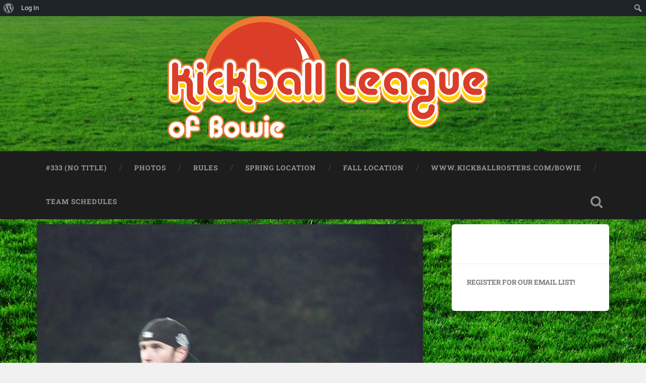

--- FILE ---
content_type: text/html; charset=UTF-8
request_url: http://www.kickballbowie.com/index.php?math_quiz_ajax=get_problem
body_size: 3261
content:
<p id="mathquiz"><label for="mathquiz">Solve the problem: <img src="[data-uri]"></label>&nbsp;<input name="math-quiz" type="text" />&nbsp;<a id="refresh-mathquiz" href="javascript:void(0)">Refresh Quiz</a><input type="hidden" name="uniqueid" value="q0I7yeH7T3Ao87/1c/0OE7jIyQYkLVczu7uD4rnSmJHyT5z0brD2jgofoi1d" /></p>

--- FILE ---
content_type: text/javascript
request_url: http://kloa.info/kickballbowie/wp-content/plugins/wordpress-file-upload-pro/js/wordpress_file_upload_functions.js?ver=6.6.4
body_size: 112029
content:
GlobalData={};Code_Initializators=[];GlobalData.WFU={n:[]};GlobalData.WFUB={n:[]};GlobalData.filestatematch={};GlobalData.filestatematch.success=[0,1,2,2];GlobalData.filestatematch.warning=[1,1,2,2];GlobalData.filestatematch.error1=[3,3,2,3];GlobalData.filestatematch.error2=[2,2,2,3];GlobalData.UploadInProgressString="";GlobalData.FreeChangeHandler=false;wfu_Check_Browser_Capabilities();
function wfu_Initialize_Consts(consts){if(typeof GlobalData.consts!="undefined")return;GlobalData.consts=new Object;var consts_arr=consts.split(";");var const_arr;for(var i=0;i<consts_arr.length;i++){const_txt=consts_arr[i].split(":");GlobalData.consts[wfu_plugin_decode_string(const_txt[0])]=wfu_plugin_decode_string(const_txt[1])}}
function wfu_Load_Code_Connectors(sid){if(typeof wfu_Code_Objects=="undefined")wfu_Code_Objects={};wfu_Code_Objects[sid]=new wfu_Code_Object(sid);for(var i=0;i<Code_Initializators.length;i++)wfu_Code_Objects[sid].additem(Code_Initializators[i](sid))}
function wfu_Code_Object(sid){this.sid=sid;this.items=[];this._calc_prioritized_list=function(section){var item,list=[],idlist=[],nolist=[],priority;for(var i=0;i<this.items.length;i++){item=this.items[i];if(item[section]){priority=-1;if(item.priority)priority=item.priority;if(item[section].priority)priority=item[section].priority;if(priority>=0){list.push(priority);idlist.push(i)}else nolist.push(i)}}for(var i=1;i<list.length;i++)for(var j=i;j<list.length;j++)if(list[j]<list[i-1]){var temp=list[j];
list[j]=list[i-1];list[i-1]=temp;var temp=idlist[j];idlist[j]=idlist[i-1];idlist[i-1]=temp}return idlist.concat(nolist)};this.additem=function(item){this.items.push(item)};this.apply_filters=function(section,val){if(typeof val=="undefined")return null;var idlist=this._calc_prioritized_list(section);if(idlist.length==0)return val;for(var i=0;i<idlist.length;i++){var item=this.items[idlist[i]];var func=null;if(typeof item[section]=="function")func=item[section];else if(typeof item[section].func=="function")func=
item[section].func;if(func!=null){val=func.apply(this,Array.prototype.slice.call(arguments,1));arguments[1]=val}}return val};this.do_action=function(section){var idlist=this._calc_prioritized_list(section);if(idlist.length==0)return;for(var i=0;i<idlist.length;i++){var item=this.items[idlist[i]];var func=null;if(typeof item[section]=="function")func=item[section];else if(typeof item[section].func=="function")func=item[section].func;if(func!=null)func.apply(this,Array.prototype.slice.call(arguments,
1))}}}
function wfu_plugin_load_action(sid){var WFU=GlobalData.WFU[sid];wfu_install_unload_hook();if(!!WFU.visualeditorbutton_exist){WFU.visualeditorbutton.init();var invoke_function=function(){wfu_invoke_shortcode_editor(WFU)};WFU.visualeditorbutton.attachInvokeHandler(invoke_function)}if(WFU.is_formupload)WFU.uploadaction=function(){wfu_redirect_to_classic(sid,0,0)};else WFU.uploadaction=function(){wfu_HTML5UploadFile(sid)};var clickaction=function(){wfu_selectbutton_clicked(sid)};var changeaction=function(fileselected){var WFU=
GlobalData.WFU[sid];var usefilearray=0;if(!WFU.is_formupload)usefilearray=1;wfu_selectbutton_changed(sid,usefilearray);wfu_update_uploadbutton_status(sid);if(WFU.singlebutton&&fileselected)WFU.uploadaction()};if(!!WFU.uploadform_exist)WFU.uploadform.attachActions(clickaction,changeaction);if(!!WFU.submit_exist){if(WFU.testmode)clickaction=function(){alert(GlobalData.consts.notify_testmode)};else clickaction=function(){WFU.uploadaction()};WFU.submit.attachClickAction(clickaction)}}
function wfu_install_unload_hook(){window.onbeforeunload=wfu_unload_hook}function wfu_unload_hook(){if(GlobalData.UploadInProgressString!="")if(GlobalData.UploadInProgressString.trim()!="")return GlobalData.consts.wfu_pageexit_prompt}
function wfu_Check_Browser_Capabilities(){if(typeof wfu_BrowserCaps!="undefined")return;wfu_BrowserCaps=new Object;var xmlhttp=wfu_GetHttpRequestObject();wfu_BrowserCaps.supportsAJAX=xmlhttp!=null;wfu_BrowserCaps.supportsUploadProgress=!!(xmlhttp&&"upload"in xmlhttp&&"onprogress"in xmlhttp.upload);var fd=null;try{var fd=new FormData}catch(e$0){}wfu_BrowserCaps.supportsHTML5=fd!=null;var e=document.createElement("iframe");wfu_BrowserCaps.supportsIFRAME=e!=null;wfu_BrowserCaps.supportsDRAGDROP=window.FileReader?
true:false;wfu_BrowserCaps.supportsAnimation=wfu_check_animation();wfu_BrowserCaps.supportsFileChunking=window.File&&(window.File.prototype.slice||window.File.prototype.mozSlice||window.File.prototype.webkitSlice?true:false);wfu_BrowserCaps.isSafari=Object.prototype.toString.call(window.HTMLElement).indexOf("Constructor")>0}
function wfu_check_animation(){var animation=false,animationstring="animation",keyframeprefix="",domPrefixes="Webkit Moz O ms Khtml".split(" "),pfx="";var elm=document.createElement("DIV");if(elm.style.animationName)animation=true;if(animation===false)for(var i=0;i<domPrefixes.length;i++)if(elm.style[domPrefixes[i]+"AnimationName"]!==undefined){pfx=domPrefixes[i];animationstring=pfx+"Animation";keyframeprefix="-"+pfx.toLowerCase()+"-";animation=true;break}return animation}
function wfu_join_strings(delimeter){var args=[].slice.call(arguments);var str="";var delim="";for(var i=1;i<args.length;i++){if(str==""||args[i]=="")delim="";else delim=delimeter;str+=delim+args[i]}return str}
function wfu_plugin_decode_string(str){var i=0;var newstr="";var num,val;while(i<str.length){num=parseInt(str.substr(i,2),16);if(num<128)val=num;else if(num<224)val=((num&31)<<6)+(parseInt(str.substr(i+=2,2),16)&63);else val=((num&15)<<12)+((parseInt(str.substr(i+=2,2),16)&63)<<6)+(parseInt(str.substr(i+=2,2),16)&63);newstr+=String.fromCharCode(val);i+=2}return newstr}
function wfu_plugin_encode_string(str){var i=0;var newstr="";var hex="";for(i=0;i<str.length;i++){num=str.charCodeAt(i);if(num>=2048)num=((num&16773120|917504)<<4)+((num&4032|8192)<<2)+(num&63|128);else if(num>=128)num=((num&65472|12288)<<2)+(num&63|128);hex=num.toString(16);if(hex.length==1||hex.length==3||hex.length==5)hex="0"+hex;newstr+=hex}return newstr}
function wfu_randomString(len){var chars="0123456789ABCDEFGHIJKLMNOPQRSTUVWXTZabcdefghiklmnopqrstuvwxyz";var string_length=len;var randomstring="";for(var i=0;i<string_length;i++){var rnum=Math.floor(Math.random()*chars.length);randomstring+=chars.substring(rnum,rnum+1)}return randomstring}function wfu_addEventHandler(obj,evt,handler){if(obj.addEventListener)obj.addEventListener(evt,handler,false);else if(obj.attachEvent)obj.attachEvent("on"+evt,handler);else obj["on"+evt]=handler}
function wfu_attach_element_handlers(item,handler){var elem_events=["DOMAttrModified","textInput","input","change","keypress","paste","focus","propertychange"];for(var i=0;i<elem_events.length;i++)wfu_addEventHandler(item,elem_events[i],handler)}
function wfu_GetHttpRequestObject(){var xhr=null;try{xhr=new XMLHttpRequest}catch(e$1){try{xhr=new ActiveXObject("Msxml2.XMLHTTP")}catch(e2){try{xhr=new ActiveXObject("Microsoft.XMLHTTP")}catch(e){}}}if(xhr==null&&window.createRequest)try{xmlhttp=window.createRequest()}catch(e$2){}return xhr}
function wfu_get_filelist(sid,include_filearray){var WFU=GlobalData.WFU[sid];include_filearray=typeof include_filearray!=="undefined"?include_filearray:true;var farr=[];if(!!WFU.uploadform_exist)farr=WFU.uploadform.files();if(include_filearray&&typeof WFU.filearray!=="undefined")farr=WFU.filearray;return farr}
function wfu_add_files(sid,files){var WFU=GlobalData.WFU[sid];if(typeof WFU.filearray=="undefined"){WFU.filearray=Array();WFU.filearrayprops=Array()}var multiple=arguments.length>2?arguments[2]:false;if(!multiple)if(!!WFU.uploadform_exist)WFU.uploadform.reset();if(!multiple)WFU.filearray.length=WFU.filearrayprops.length=0;for(var i=0;i<files.length;i++){WFU.filearray.push(files[i].file);WFU.filearrayprops.push(files[i].props)}}
function wfu_attach_cancel_event(sid,unique_upload_id){function wfu_cancel_classic_upload_final(){var Params=wfu_Initialize_Params();Params.general.shortcode_id=sid;Params.general.unique_id="";Params.general.files_count=0;Params.general.state=16;wfu_ProcessUploadComplete(sid,0,Params,"no-ajax","",[false,null,false]);if(!!WFU.uploadform_exist){WFU.uploadform.reset();WFU.uploadform.submit();WFU.uploadform.lock()}}function wfu_cancel_classic_upload(){var url=GlobalData.consts.ajax_url+"?action=wfu_ajax_action_cancel_upload&wfu_uploader_nonce="+
document.getElementById("wfu_uploader_nonce_"+sid).value+"&sid="+sid+"&unique_id="+unique_upload_id+"&session_token="+GlobalData.WFU[sid].session;var xmlhttp=wfu_GetHttpRequestObject();if(xmlhttp==null){var i=document.createElement("iframe");if(i){i.style.display="none";i.src=url;document.body.appendChild(i);i.onload=function(){wfu_cancel_classic_upload_final()};return}}xmlhttp.open("GET",url,true);xmlhttp.onreadystatechange=function(){if(xmlhttp.readyState==4&&xmlhttp.status==200)wfu_cancel_classic_upload_final()};
xmlhttp.send(null)}var WFU=GlobalData.WFU[sid];if(!!WFU.filelist_exist){var farr=wfu_get_filelist(sid);var filelist_cancel_function=function(index){if(WFU.is_formupload)wfu_cancel_classic_upload();else{if(!GlobalData[sid])return;if(GlobalData[sid].uploadflag[index]==2)return;var xhr=null;for(var j=0;j<GlobalData[sid].xhrs.length;j++)if(GlobalData[sid].xhrs[j].file_id==index+1){xhr=GlobalData[sid].xhrs[j];break}if(xhr==null){xhr=wfu_GetHttpRequestObject();if(xhr!=null)wfu_initialize_fileupload_xhr(xhr,
sid,unique_upload_id,index,farr[index].name)}if(WFU.debugmode)console.log("file "+(index+1)+" cancelled!");var evt={target:{responseText:"force_cancel_code",shortcode_id:sid}};wfu_uploadComplete.call(xhr,evt)}};WFU.filelist.attachCancelHandlers(filelist_cancel_function);return}if(!!WFU.textbox_exist){var textbox_cancel_function=function(){var answer=false;if(WFU.is_formupload){answer=confirm(GlobalData.consts.cancel_upload_prompt);if(answer==true)wfu_cancel_classic_upload()}else{if(!GlobalData[sid]||
GlobalData[sid].xhrs.length==0)return false;var answer=confirm(GlobalData.consts.cancel_upload_prompt);if(answer==true){var farr=wfu_get_filelist(sid);var firstxhr=[];var filename=[];for(var i=0;i<farr.length;i++){firstxhr.push(null);filename.push(farr[i].name)}for(var i=0;i<GlobalData[sid].xhrs.length;i++){var file_ind=GlobalData[sid].xhrs[i].file_id-1;if(file_ind>=0&&GlobalData[sid].uploadflag[file_ind]==2){firstxhr[file_ind]=-1;file_ind=0}if(file_ind>=0&&firstxhr[file_ind]==null)firstxhr[file_ind]=
GlobalData[sid].xhrs[i]}if(WFU.debugmode)console.log("upload cancelled!");for(var i=0;i<firstxhr.length;i++){if(firstxhr[i]==null){firstxhr[i]=wfu_GetHttpRequestObject();if(firstxhr[i]!=null)wfu_initialize_fileupload_xhr(firstxhr[i],sid,unique_upload_id,i,filename[i])}if(firstxhr[i]!=-1){var evt={target:{responseText:"force_cancel_code",shortcode_id:sid}};wfu_uploadComplete.call(firstxhr[i],evt)}}for(var i=0;i<GlobalData[sid].uploadflag.length;i++)GlobalData[sid].uploadflag[i]=2}}return answer};WFU.textbox.attachCancelHandler(textbox_cancel_function)}}
function wfu_dettach_cancel_event(sid){var WFU=GlobalData.WFU[sid];if(!!WFU.filelist_exist)WFU.filelist.dettachCancelHandlers();if(!!WFU.textbox_exist)WFU.textbox.dettachCancelHandler()}wfu_filelist_toggle=function(sid){var WFU=GlobalData.WFU[sid];if(!WFU.filelist_exist)return;var visible=WFU.filelist.visible();WFU.filelist.setVisibility(!visible)};
wfu_filelist_removeall=function(sid){var WFU=GlobalData.WFU[sid];if(!!WFU.filelist_exist){var answer=confirm(WFU.filelist.clear_confirm_message);if(answer==true){if(!!WFU.uploadform_exist)WFU.uploadform.reset();wfu_selectbutton_changed(sid,0);wfu_update_uploadbutton_status(sid)}}};
wfu_filelist_removefile=function(sid,fileid){if(typeof GlobalData.WFU[sid].filearray=="undefined")return;GlobalData.WFU[sid].filearray.splice(fileid,1);GlobalData.WFU[sid].filearrayprops.splice(fileid,1);wfu_update_filelist(sid);wfu_update_filename_text(sid);wfu_update_uploadbutton_status(sid)};
wfu_filelist_clear=function(sid){var WFU=GlobalData.WFU[sid];if(typeof WFU.filearray!="undefined"){WFU.filearray.length=0;WFU.filearrayprops.length=0}wfu_update_filelist(sid);if(!!WFU.filelist_exist)WFU.filelist.resetTotalProgress();wfu_update_filename_text(sid);wfu_update_uploadbutton_status(sid)};
wfu_update_filelist=function(sid){var WFU=GlobalData.WFU[sid];if(!WFU.filelist_exist)return;var farr=wfu_get_filelist(sid);WFU.filelist.updateList(farr,WFU.is_formupload);WFU.filelist.setVisibility(farr.length>0)};
function wfu_selectbutton_changed(sid,usefilearray){if(!wfu_BrowserCaps.supportsAJAX||!wfu_BrowserCaps.supportsHTML5)usefilearray=0;var farr=wfu_get_filelist(sid,false);if(usefilearray==1){if(typeof GlobalData.WFU[sid].filearray=="undefined"){GlobalData.WFU[sid].filearray=Array();GlobalData.WFU[sid].filearrayprops=Array()}for(var i=0;i<farr.length;i++){GlobalData.WFU[sid].filearray.push(farr[i]);GlobalData.WFU[sid].filearrayprops.push({from:"dialog"})}}else if(typeof GlobalData.WFU[sid].filearray!=
"undefined"){delete GlobalData.WFU[sid].filearray;delete GlobalData.WFU[sid].filearrayprops}wfu_update_filename_text(sid);wfu_update_filelist(sid)}function wfu_selectbutton_clicked(sid){var WFU=GlobalData.WFU[sid];if(!!WFU.message_exist)WFU.message.reset();var resetform=true;resetform=!WFU.multiple;if(resetform){if(!!WFU.uploadform_exist)WFU.uploadform.reset();wfu_filelist_clear(sid)}}
function wfu_update_uploadbutton_status(sid){var WFU=GlobalData.WFU[sid];if(!!WFU.submit_exist){var submit=WFU.submit;var farr=wfu_get_filelist(sid);if(farr.length==1)submit.updateLabel(submit.label_singular);else if(farr.length>1)submit.updateLabel(submit.label_plural);else submit.updateLabel(submit.label_default);var status=farr.length>0||WFU.allownofile;status=wfu_Code_Objects[sid].apply_filters("uploadbutton_status",status);submit.toggle(status)}}
function wfu_update_filename_text(sid){var WFU=GlobalData.WFU[sid];if(!!WFU.textbox_exist){var farr=wfu_get_filelist(sid);var filenames=[];for(var i=0;i<farr.length;i++)filenames.push(farr[i].name);WFU.textbox.update("set",filenames)}}
function wfu_init_userdata_handlers(sid,key){var WFU=GlobalData.WFU[sid];var props=WFU.userdata.props[key];var JS=WFU.userdata.codes[key];var obj=WFU.userdata;JS.init=function(){};JS.value=function(){return""};JS.lock=function(){};JS.unlock=function(){};JS.reset=function(){};JS.empty=function(){return""};JS.validate=null;JS.typehook=null;if(props.type=="text"){JS.init=function(){obj.attachHandlers(props,function(e){props.store()})};JS.value=function(){return obj.getValue(props)};JS.lock=function(){obj.disable(props)};
JS.unlock=function(){obj.enable(props)};JS.reset=function(){obj.setValue(props,props["default"]);props.store()};JS.empty=function(){return obj.getValue(props)===""?obj.error_empty:""}}else if(props.type=="multitext"){JS.init=function(){obj.attachHandlers(props,function(e){props.store()})};JS.value=function(){return obj.getValue(props)};JS.lock=function(){obj.disable(props)};JS.unlock=function(){obj.enable(props)};JS.reset=function(){obj.setValue(props,props["default"]);props.store()};JS.empty=function(){return obj.getValue(props)===
""?obj.error_empty:""}}else if(props.type=="number"){JS.init=function(){obj.attachHandlers(props,function(e){if(props.typehook)JS.typehook(e);else props.store()})};JS.value=function(){return obj.getValue(props)};JS.lock=function(){obj.disable(props)};JS.unlock=function(){obj.enable(props)};JS.reset=function(){obj.setValue(props,props["default"]);props.store()};JS.empty=function(){return obj.getValue(props)===""?obj.error_empty:""};JS.validate=function(){var re=/^(\+|\-)?[0-9]*$/i;if(props.format==
"f")re=/^(\+|\-)?[0-9]*?\.?[0-9]*$/i;return re.test(obj.getValue(props))?"":obj.error_invalid_number};JS.typehook=function(e){var re=/^(\+|\-)?[0-9]*$/i;if(props.format=="f")re=/^(\+|\-)?[0-9]*?\.?[0-9]*$/i;if(re.test(e.target.value))props.store();else e.target.value=props.getstored()}}else if(props.type=="email"){JS.init=function(){obj.attachHandlers(props,function(e){props.store()})};JS.value=function(){return obj.getValue(props)};JS.lock=function(){obj.disable(props)};JS.unlock=function(){obj.enable(props)};
JS.reset=function(){obj.setValue(props,props["default"]);props.store()};JS.empty=function(){return obj.getValue(props)===""?obj.error_empty:""};JS.validate=function(){if(obj.getValue(props)=="")return"";var re=/^([\w-]+(?:\.[\w-]+)*)@((?:[\w-]+\.)*\w[\w-]{0,66})\.([a-z]{2,6}(?:\.[a-z]{2})?)$/i;return re.test(obj.getValue(props))?"":obj.error_invalid_email}}else if(props.type=="confirmemail"){JS.init=function(){obj.attachHandlers(props,function(e){props.store()})};JS.value=function(){return obj.getValue(props)};
JS.lock=function(){obj.disable(props)};JS.unlock=function(){obj.enable(props)};JS.reset=function(){obj.setValue(props,props["default"]);props.store()};JS.empty=function(){return obj.getValue(props)===""?obj.error_empty:""};JS.validate=function(){var baseprops=null;for(var i=0;i<WFU.userdata.props.length;i++)if(WFU.userdata.props[i]&&WFU.userdata.props[i].type=="email"&&WFU.userdata.props[i].group==props.group){baseprops=WFU.userdata.props[i];break}return baseprops!=null?obj.getValue(props)==obj.getValue(baseprops)?
"":obj.error_confirm_email_nomatch:obj.error_confirm_email_nobase}}else if(props.type=="password"){JS.init=function(){obj.attachHandlers(props,function(e){props.store()})};JS.value=function(){return obj.getValue(props)};JS.lock=function(){obj.disable(props)};JS.unlock=function(){obj.enable(props)};JS.reset=function(){obj.setValue(props,props["default"]);props.store()};JS.empty=function(){return obj.getValue(props)===""?obj.error_empty:""}}else if(props.type=="confirmpassword"){JS.init=function(){obj.attachHandlers(props,
function(e){props.store()})};JS.value=function(){return obj.getValue(props)};JS.lock=function(){obj.disable(props)};JS.unlock=function(){obj.enable(props)};JS.reset=function(){obj.setValue(props,props["default"]);props.store()};JS.empty=function(){return obj.getValue(props)===""?obj.error_empty:""};JS.validate=function(){var baseprops=null;for(var i=0;i<WFU.userdata.props.length;i++)if(WFU.userdata.props[i]&&WFU.userdata.props[i].type=="password"&&WFU.userdata.props[i].group==props.group){baseprops=
WFU.userdata.props[i];break}return baseprops!=null?obj.getValue(props)==obj.getValue(baseprops)?"":obj.error_confirm_password_nomatch:obj.error_confirm_password_nobase}}else if(props.type=="checkbox"){JS.init=function(){obj.initField(props);obj.setValue(props,props["default"]=="true");obj.attachHandlers(props,function(e){props.store()})};JS.value=function(){return obj.getValue(props)?"true":"false"};JS.lock=function(){obj.disable(props)};JS.unlock=function(){obj.enable(props)};JS.reset=function(){obj.setValue(props,
props["default"]=="true");props.store()};JS.empty=function(){return!obj.getValue(props)?obj.error_checkbox_notchecked:""}}else if(props.type=="radiobutton"){JS.init=function(){obj.initField(props);obj.attachHandlers(props,function(e){props.store()})};JS.value=function(){return obj.getValue(props)};JS.lock=function(){obj.disable(props)};JS.unlock=function(){obj.enable(props)};JS.reset=function(){obj.setValue(props,props["default"]);props.store()};JS.empty=function(){return obj.getValue(props)===""?
obj.error_radio_notselected:""}}else if(props.type=="date"){JS.init=function(){obj.initField(props);obj.attachHandlers(props,function(e){props.store()})};JS.value=function(){return obj.getValue(props)};JS.lock=function(){obj.disable(props)};JS.unlock=function(){obj.enable(props)};JS.reset=function(){def=props["default"].trim();if(def.substr(0,1)=="("&&def.substr(def.length-1,1)==")")def=def.substr(1,def.length-2);else def="";obj.setValue(props,def);props.store()};JS.empty=function(){return obj.getValue(props)===
""?obj.error_empty:""}}else if(props.type=="time"){JS.init=function(){obj.initField(props);obj.attachHandlers(props,function(e){props.store()})};JS.value=function(){return obj.getValue(props)};JS.lock=function(){obj.disable(props)};JS.unlock=function(){obj.enable(props)};JS.reset=function(){def=props["default"].trim();if(def.substr(0,1)=="("&&def.substr(def.length-1,1)==")")def=def.substr(1,def.length-2);else def="";obj.setValue(props,def);props.store()};JS.empty=function(){return obj.getValue(props)===
""?obj.error_empty:""}}else if(props.type=="datetime"){JS.init=function(){obj.initField(props);obj.attachHandlers(props,function(e){props.store()})};JS.value=function(){return obj.getValue(props)};JS.lock=function(){obj.disable(props)};JS.unlock=function(){obj.enable(props)};JS.reset=function(){def=props["default"].trim();if(def.substr(0,1)=="("&&def.substr(def.length-1,1)==")")def=def.substr(1,def.length-2);else def="";obj.setValue(props,def);props.store()};JS.empty=function(){return obj.getValue(props)===
""?obj.error_empty:""}}else if(props.type=="list"){JS.init=function(){obj.initField(props);obj.attachHandlers(props,function(e){props.store()})};JS.value=function(){return obj.getValue(props)};JS.lock=function(){obj.disable(props)};JS.unlock=function(){obj.enable(props)};JS.reset=function(){obj.setValue(props,props["default"]);props.store()};JS.empty=function(){return obj.getValue(props)===""?obj.error_empty:""}}else if(props.type=="dropdown"){JS.init=function(){obj.initField(props);obj.attachHandlers(props,
function(e){props.store()})};JS.value=function(){return obj.getValue(props)};JS.lock=function(){obj.disable(props)};JS.unlock=function(){obj.enable(props)};JS.reset=function(){obj.setValue(props,props["default"]);props.store()};JS.empty=function(){return obj.getValue(props)===""?obj.error_empty:""}}JS.init()}function wfu_Redirect(link){window.location=link}function wfu_loadStart(evt){}
function wfu_update_upload_metrics(sid){var totalsize=0;var totalloaded=0;var totaldelta=0;var metrics=Array();var farr=wfu_get_filelist(sid);for(var i=0;i<farr.length;i++)metrics[i]={size:farr[i].size,aborted:false,loaded:0,delta:0};for(var i=0;i<GlobalData[sid].xhrs.length;i++){var file_id=GlobalData[sid].xhrs[i].file_id;if(file_id>0&&GlobalData[sid].xhrs[i].aborted)metrics[file_id-1].aborted=true}for(var i=0;i<GlobalData[sid].xhrs.length;i++){var file_id=GlobalData[sid].xhrs[i].file_id;if(file_id>
0&&!metrics[file_id-1].aborted){metrics[file_id-1].size=Math.max(GlobalData[sid].xhrs[i].totalsize,metrics[file_id-1].size);metrics[file_id-1].loaded+=GlobalData[sid].xhrs[i].sizeloaded;metrics[file_id-1].delta+=Math.max(GlobalData[sid].xhrs[i].deltaloaded,0)}}for(var i=0;i<farr.length;i++){var Gm=GlobalData[sid].metrics[i];if(!metrics[i].aborted&&metrics[i].size>0){Gm.size=metrics[i].size;if(GlobalData.consts.wfu_uploadprogress_mode=="incremental")Gm.progress_pos=Math.min(Gm.progress_pos+(1-Gm.progress_pos)*
metrics[i].delta/(Gm.size-Gm.loaded),1);else Gm.progress_pos=metrics[i].loaded/metrics[i].size;Gm.loaded=metrics[i].loaded;totalsize+=Gm.size;totalloaded+=Gm.loaded;totaldelta+=metrics[i].delta}else{Gm.size=0;Gm.progress_pos=0;Gm.loaded=0}}var Gm=GlobalData[sid].metricstotal;Gm.size=totalsize;if(GlobalData.consts.wfu_uploadprogress_mode=="incremental")Gm.progress_pos=Math.min(Gm.progress_pos+(1-Gm.progress_pos)*totaldelta/(Gm.size-Gm.loaded),1);else Gm.progress_pos=totalloaded/totalsize;Gm.loaded=
totalloaded}
function wfu_uploadProgress(evt,sid,xhrid,debugmode){var WFU=GlobalData.WFU[sid];if(debugmode&&typeof this.xhr=="undefined"){console.log("total="+evt.total+", loaded="+evt.loaded);console.log(evt)}var this_xhr=GlobalData[sid].xhrs[xhrid];if(this_xhr.file_id==0)return;var percentComplete=0;var delta=0;var simplebar_exists=!!WFU.progressbar_exist;if(this_xhr.chunk_id>0){var d=new Date;GlobalData[sid].chunkedfile[this_xhr.file_id-1].lasttime[this_xhr.chunk_id-1]=d.getTime()}var totalbar_exists=!!WFU.filelist_exist;
if(evt.lengthComputable){this_xhr.deltaloaded=evt.loaded-this_xhr.sizeloaded;this_xhr.sizeloaded=evt.loaded;if(this_xhr.size<evt.total&&evt.total>0){delta=evt.total-this_xhr.size;this_xhr.deltasize+=delta;this_xhr.size+=delta;for(var i=0;i<GlobalData[sid].xhrs.length;i++)if(GlobalData[sid].xhrs[i].file_id==this_xhr.file_id)GlobalData[sid].xhrs[i].totalsize+=delta}wfu_update_upload_metrics(sid);this_xhr.deltaloaded=0;if(totalbar_exists){var metrics=GlobalData[sid].metrics[this_xhr.file_id-1];var ii=
-1;for(var i=0;i<GlobalData[sid].xhrs.length;i++)if(GlobalData[sid].xhrs[i]==this_xhr){ii=i;break}if(debugmode)console.log("i="+ii+", size="+this_xhr.size+", totalsize="+this_xhr.totalsize+", delta="+delta+", total="+metrics.size+", loaded="+metrics.loaded);percentComplete=Math.round(metrics.progress_pos*100);WFU.filelist.updateItemProgress(this_xhr.file_id-1,percentComplete);percentComplete=Math.round(GlobalData[sid].metricstotal.progress_pos*100);WFU.filelist.updateTotalProgress(percentComplete)}if(simplebar_exists){percentComplete=
Math.round(GlobalData[sid].metricstotal.progress_pos*100);WFU.progressbar.update(percentComplete)}}else{if(totalbar_exists)WFU.filelist.updateTotalProgress(0);if(simplebar_exists)WFU.progressbar.update(0)}}
function wfu_notify_WPFilebase(params_index,session_token){var xhr=wfu_GetHttpRequestObject();if(xhr==null){var i=document.createElement("iframe");i.style.display="none";i.src=GlobalData.consts.ajax_url+"?action=wfu_ajax_action_notify_wpfilebase&params_index="+params_index+"&session_token="+session_token;document.body.appendChild(i);return}var url=GlobalData.consts.ajax_url;params=new Array(3);params[0]=new Array(2);params[0][0]="action";params[0][1]="wfu_ajax_action_notify_wpfilebase";params[1]=
new Array(2);params[1][0]="params_index";params[1][1]=params_index;params[2]=new Array(2);params[2][0]="session_token";params[2][1]=session_token;var parameters="";for(var i=0;i<params.length;i++)parameters+=(i>0?"&":"")+params[i][0]+"="+encodeURI(params[i][1]);xhr.open("POST",url,true);xhr.setRequestHeader("Content-type","application/x-www-form-urlencoded");xhr.onreadystatechange=function(){};xhr.send(parameters)}
function wfu_send_email_notification(sid,unique_id){var WFU=GlobalData.WFU[sid];var xhr=wfu_GetHttpRequestObject();if(xhr==null)return;var url=GlobalData.consts.ajax_url;params=new Array(4);params[0]=new Array(2);params[0][0]="action";params[0][1]="wfu_ajax_action_send_email_notification";params[1]=new Array(2);params[1][0]="params_index";params[1][1]=WFU.params_index;params[2]=new Array(2);params[2][0]="session_token";params[2][1]=WFU.session;params[3]=new Array(2);params[3][0]="uniqueuploadid_"+
sid;params[3][1]=unique_id;var parameters="";for(var i=0;i<params.length;i++)parameters+=(i>0?"&":"")+params[i][0]+"="+encodeURI(params[i][1]);wfu_initialize_fileupload_xhr(xhr,sid,unique_id,-1,"");xhr.error_message_header="";xhr.error_adminmessage_unknown="";xhr.open("POST",url,true);xhr.setRequestHeader("Content-type","application/x-www-form-urlencoded");xhr.addEventListener("load",wfu_uploadComplete,false);xhr.addEventListener("error",wfu_uploadFailed,false);xhr.addEventListener("abort",wfu_uploadCanceled,
false);xhr.send(parameters)}
function wfu_uploadComplete(evt){var d=new Date;var sid=this.shortcode_id;var WFU=GlobalData.WFU[sid];var i=this.file_id;var last=false;var js_script_enc="";var upload_params="";var safe_params="";var file_status="unknown";var uploaded_file_props="";var debug_data=null;var success_txt="wfu_fileupload_success:";this.loading=false;this.end_time=d.getTime();var txt=evt.target.responseText;var result_data=txt;var error_code="error";if(txt!=-1){if(txt.indexOf("force_errorabort_code")>-1){error_code="errorabort";
txt=txt.replace("force_errorabort_code","")}if(txt.indexOf("force_cancel_code")>-1){error_code="errorcancel";txt=txt.replace("force_cancel_code","")}}if(txt!=-1){var pos=txt.indexOf(success_txt);var debug_data_str="";if(pos>-1){if(WFU.debugmode)debug_data_str=txt.substr(0,pos);result_data=txt.substr(pos+success_txt.length);pos=result_data.indexOf(":");js_script_enc=result_data.substr(0,pos);result_data=result_data.substr(pos+1);pos=result_data.indexOf(":");safe_params=result_data.substr(0,pos);upload_params=
result_data.substr(pos+1)}if(debug_data_str!=""){var title="";if(this.requesttype=="fileupload")title="Debug Data - File: "+this.file_id;else if(this.requesttype=="email")title="Debug Data - Email Notification";if(this.chunk_id>0)title+=", Chunk: "+this.chunk_id;debug_data={title:title,data:debug_data_str}}if(safe_params!=""){var safe_parts=safe_params.split(";");if(parseInt(safe_parts[2])==1){var filedata=safe_parts[3].split(",");file_status=wfu_plugin_decode_string(filedata[0]);uploaded_file_props=
filedata[4]}}}if(upload_params==""||safe_params==""){var error_colors=WFU.fail_colors.split(",");var Params=wfu_Initialize_Params();Params.general.shortcode_id=sid;Params.general.unique_id=this.unique_id;Params.general.state=7;Params.general.files_count=this.requesttype=="fileupload"?1:0;Params.general.upload_finish_time=this.finish_time;if(error_code!="errorcancel"){Params.general.fail_message=GlobalData.consts.message_unknown;Params.general.fail_admin_message=wfu_join_strings("<br />",this.error_adminmessage_unknown,
this.requesttype+":"+result_data)}else{Params.general.fail_message=GlobalData.consts.file_cancelled;Params.general.fail_admin_message=""}if(Params.general.files_count>0){Params[0]={};Params[0]["color"]=error_colors[0];Params[0]["bgcolor"]=error_colors[1];Params[0]["borcolor"]=error_colors[2];Params[0]["message_type"]=error_code;file_status=error_code;Params[0]["header"]=this.error_message_header;Params[0]["message"]=GlobalData.consts.message_timelimit;Params[0]["admin_messages"]=WFU.is_admin?GlobalData.consts.message_admin_timelimit:
""}else Params.general.admin_messages.other=WFU.is_admin?GlobalData.consts.message_admin_timelimit:"";if(Params.general.upload_finish_time>0)if(d.getTime()<Params.general.upload_finish_time)if(Params.general.files_count>0){Params[0]["message"]=Params.general.fail_message;Params[0]["admin_messages"]=WFU.is_admin?Params.general.fail_admin_message:""}else Params.general.admin_messages.other=WFU.is_admin?Params.general.fail_admin_message:""}if(file_status.substr(0,5)=="error"){if(this.chunk_id>0&&i==
0){if(WFU.debugmode)console.log("rejected xhr "+this.xhrid+" returned "+file_status+" message");return}if(this.chunk_id>0&&file_status=="error"){GlobalData[sid].chunkedfile[i-1].retries[this.chunk_id-1]++;if(GlobalData.consts.wfu_repeated_chunk_fails==-1||GlobalData[sid].chunkedfile[i-1].retries[this.chunk_id-1]<=GlobalData.consts.wfu_repeated_chunk_fails){wfu_chunk_reset(this);if(WFU.debugmode)console.log("repeating chunk "+this.chunk_id+" for "+GlobalData[sid].chunkedfile[i-1].retries[this.chunk_id-
1]+" times");return}}for(var j=0;j<GlobalData[sid].xhrs.length;j++)if(GlobalData[sid].xhrs[j].file_id==i){GlobalData[sid].xhrs[j].aborted=true;GlobalData[sid].xhrs[j].abort();GlobalData[sid].xhrs[j].sizeloaded=GlobalData[sid].xhrs[j].size;if(WFU.debugmode)console.log("upload aborted for file "+this.file_id+" and chunk "+this.chunk_id)}}else if(this.chunk_id>0){if(i==0){if(WFU.debugmode)console.log("rejected xhr "+this.xhrid+" returned success message");return}GlobalData[sid].chunkedfile[i-1].uploadflag[this.chunk_id-
1]=2}if(file_status.substr(0,5)=="error")file_status=file_status.substr(0,5);var all_completed=false;if(this.chunk_id>0){all_completed=true;for(var j=0;j<GlobalData[sid].chunkedfile[i-1].uploadflag.length;j++)if(GlobalData[sid].chunkedfile[i-1].uploadflag[j]<2){all_completed=false;break}all_completed=all_completed||file_status=="error"}else all_completed=this.totalsize>0||file_status=="error";if(all_completed){GlobalData[sid].uploadflag[i-1]=2;if(!!WFU.filelist_exist)WFU.filelist.updateItemStatus(i-
1,file_status);if(uploaded_file_props!=""){uploaded_file_props=wfu_plugin_decode_string(uploaded_file_props.replace(/^\s+|\s+$/g,""));var props=null;try{props=JSON.parse(uploaded_file_props)}catch(e){}if(props!=null){var username=props.user;var browsers=document.querySelectorAll(".wfu_browser_id");for(var j=0;j<browsers.length;j++){var bid=browsers[j].value;if(username=="0"){props.user=document.getElementById("wfu_browser_guesttitle_"+bid).value;props.user_sort=props.user}wfu_browser_reload(bid)}}}}if(upload_params==
""||safe_params=="")last=wfu_ProcessUploadComplete(sid,this.file_id,Params,this.unique_id,"",[WFU.debugmode,debug_data,WFU.is_admin],this.requesttype,"");else last=wfu_ProcessUploadComplete(sid,this.file_id,upload_params,this.unique_id,safe_params,[WFU.debugmode,debug_data,WFU.is_admin],this.requesttype,js_script_enc);if(last){wfu_dettach_cancel_event(sid);wfu_unlock_upload(sid);if(!!WFU.progressbar_exist)WFU.progressbar.hide();wfu_clear(sid)}if(evt.target.return_status)return file_status}
function wfu_ProcessUploadComplete(sid,file_id,upload_params,unique_id,safe_output,debug_data,request_type,js_script_enc){var WFU=GlobalData.WFU[sid];if(!sid||sid<0)return;if(upload_params==null||upload_params=="")return;if(unique_id=="")return;if(unique_id!="no-ajax"&&!GlobalData[sid])return;var do_redirect=false;if(typeof upload_params==="string"){upload_params=wfu_plugin_decode_string(upload_params.replace(/^\s+|\s+$/g,""));var Params=null;try{Params=JSON.parse(upload_params)}catch(e){}if(Params==
null){var safe_parts=safe_output.split(";");Params=wfu_Initialize_Params();Params.general.shortcode_id=sid;Params.general.unique_id=unique_id;Params.general.state=safe_parts[0];if(Params.general.state==4)Params.general.state++;var default_colors=safe_parts[1].split(",");var filedata="";var error_jsonparse_filemessage=GlobalData.consts.jsonparse_filemessage;var error_jsonparse_message=GlobalData.consts.jsonparse_message;var error_jsonparse_adminmessage=GlobalData.consts.jsonparse_adminmessage;Params.general.files_count=
parseInt(safe_parts[2]);for(var i=0;i<Params.general.files_count;i++){Params[i]={};Params[i]["color"]=default_colors[0];Params[i]["bgcolor"]=default_colors[1];Params[i]["borcolor"]=default_colors[2];filedata=safe_parts[i+3].split(",");Params[i]["message_type"]=wfu_plugin_decode_string(filedata[0]);Params[i]["header"]=wfu_plugin_decode_string(filedata[1]);if(Params[i]["message_type"]=="success"){Params[i]["header"]+=error_jsonparse_filemessage;Params[i]["message_type"]="warning"}Params[i]["message"]=
wfu_join_strings("<br />",error_jsonparse_message,wfu_plugin_decode_string(filedata[2]));Params[i]["admin_messages"]=wfu_join_strings("<br />",error_jsonparse_adminmessage,wfu_plugin_decode_string(filedata[3]))}}}else if(typeof upload_params==="object")var Params=upload_params;else return;i=0;while(Params[i]){if(Params[i].message_type)if(Params[i].message_type.substr(0,5)=="error")Params[i].message_type=Params[i].message_type.substr(0,5);i++}if(!GlobalData[sid])GlobalData[sid]=Object();var G=GlobalData[sid];
if(unique_id=="no-ajax"){G.last=false;G.unique_id="";G.files_count=Params.general.files_count;if(Params.general.state==0)Params.general.files_count=0;G.files_processed=Params.general.files_count;G.upload_state=Params.general.state;G.nofileupload=Params.general.state>12&&Params.general.state<16;if(!("message"in G))G.message=[];if(Params.general.message!="")G.message.push(Params.general.message);else G.message=[];G.update_wpfilebase=Params.general.update_wpfilebase;G.redirect_link=Params.general.redirect_link;
G.notify_by_email=0;G.admin_messages={};G.admin_messages.wpfilebase=Params.general.admin_messages.wpfilebase;G.admin_messages.notify=Params.general.admin_messages.notify;G.admin_messages.redirect=Params.general.admin_messages.redirect;if(!("debug"in G.admin_messages))G.admin_messages.debug=[];if(debug_data[1]!==null)G.admin_messages.debug.push(debug_data[1]);if(!("other"in G.admin_messages))G.admin_messages.other=[];if(Params.general.admin_messages.other!="")G.admin_messages.other.push(Params.general.admin_messages.other);
G.errors={};G.errors.wpfilebase=Params.general.errors.wpfilebase;G.errors.notify=Params.general.errors.notify;G.errors.redirect=Params.general.errors.redirect;G.current_size=0;G.total_size=0}else{if(G.unique_id==""||G.unique_id!=unique_id||G.unique_id!=Params.general.unique_id)return;if(G.last)return;if(Params.general.files_count==0&&Params[0]){if(Params[0].message_type=="error")Params.general.files_count=1;if(!G[file_id-1])G[file_id-1]={};if(G[file_id-1].message_type=="success"&&Params[0].message_type!=
"success"||G[file_id-1].message_type=="warning"&&Params[0].message_type=="error"||!G[file_id-1].message_type){G[file_id-1].message_type=Params[0].message_type;G[file_id-1].header=Params[0].header;G[file_id-1].color=Params[0].color;G[file_id-1].bgcolor=Params[0].bgcolor;G[file_id-1].borcolor=Params[0].borcolor;if(Params[0].message!="")G[file_id-1].message=Params[0].message;if(Params[0].admin_messages!="")G[file_id-1].admin_messages=Params[0].admin_messages}}else if(Params.general.files_count==1&&G[file_id-
1])if(Params[0].message_type=="success"&&G[file_id-1].message_type!="success"||Params[0].message_type=="warning"&&G[file_id-1].message_type=="error"){Params[0].message_type=G[file_id-1].message_type;Params[0].header=G[file_id-1].header;Params[0].color=G[file_id-1].color;Params[0].bgcolor=G[file_id-1].bgcolor;Params[0].borcolor=G[file_id-1].borcolor;if(G[file_id-1].message!="")Params[0].message=G[file_id-1].message;if(G[file_id-1].admin_messages!="")Params[0].admin_messages=G[file_id-1].admin_messages}var file_status=
"";for(var i=0;i<Params.general.files_count;i++){if(Params[i].message_type=="error"&&G.files_processed==0)file_status="error1";else if(Params[i].message_type=="error"&&G.files_processed>0)file_status="error2";else file_status=Params[i].message_type;G.upload_state=GlobalData.filestatematch[file_status][G.upload_state]}G.files_processed+=Params.general.files_count;if(Params.general.message!="")G.message.push(Params.general.message);if(G.update_wpfilebase=="")G.update_wpfilebase=Params.general.update_wpfilebase;
if(!request_type||request_type&&request_type!="email")G.redirect_link=Params.general.redirect_link;G.notify_by_email+=parseInt("0"+Params.general.notify_by_email);if(debug_data[1]!==null)G.admin_messages.debug.push(debug_data[1]);if(Params.general.admin_messages.other!="")G.admin_messages.other.push(Params.general.admin_messages.other);if(G.admin_messages.wpfilebase=="")G.admin_messages.wpfilebase=Params.general.admin_messages.wpfilebase;if(G.admin_messages.notify=="")G.admin_messages.notify=Params.general.admin_messages.notify;
if(G.admin_messages.redirect=="")G.admin_messages.redirect=Params.general.admin_messages.redirect;if(G.errors.wpfilebase=="")G.errors.wpfilebase=Params.general.errors.wpfilebase;if(G.errors.notify=="")G.errors.notify=Params.general.errors.notify;if(G.errors.redirect=="")G.errors.redirect=Params.general.errors.redirect}if(G.files_processed==G.files_count){G.last=true;if(G.update_wpfilebase!=""){G.admin_messages.wpfilebase="";wfu_notify_WPFilebase(WFU.params_index,WFU.session)}if(G.notify_by_email>
0){G.admin_messages.notify="";wfu_send_email_notification(sid,unique_id);G.last=false;G.notify_by_email=0}if(G.last){if(unique_id!="no-ajax"&&!G.nofileupload)wfu_notify_server_upload_ended(sid,unique_id);GlobalData.UploadInProgressString=GlobalData.UploadInProgressString.replace(new RegExp("\\["+unique_id+"\\]","g"),"")}if(G.errors.redirect!="")G.redirect_link="";if(G.redirect_link!=""&&G.last&&GlobalData.UploadInProgressString.trim()==""){G.upload_state=11;do_redirect=true}}var nonadmin_message=
G.message;var admin_message=[].concat(G.admin_messages.other,G.admin_messages.wpfilebase!=""?[G.admin_messages.wpfilebase]:[],G.admin_messages.notify!=""?[G.admin_messages.notify]:[],G.admin_messages.redirect!=""?[G.admin_messages.redirect]:[]);if(G.last)if(G.nofileupload){if(unique_id!="no-ajax")if(G.upload_state==0)G.upload_state=14;else if(G.upload_state<4)G.upload_state=15;if(G.upload_state==15&&Params[0]){nonadmin_message.push(Params[0].message);admin_message.push(Params[0].admin_messages)}}else{if(G.files_count==
0&&G.upload_state!=12&&G.upload_state<16)G.upload_state=8;else if(G.upload_state<4)G.upload_state+=4;if(G.upload_state==4&&admin_message.length>0)G.upload_state++;else if(G.upload_state==5&&admin_message.length==0&&nonadmin_message.length==0)G.upload_state--}if(!!WFU.message_exist){var suffix="";if(G.files_count==1&&(G.upload_state==5||G.upload_state==7))suffix="_singlefile";var final_upload_state=G.upload_state==0&&G.nofileupload?13:G.upload_state;var data={files_count:!G.nofileupload?G.files_count:
0,files_processed:!G.nofileupload?G.files_processed:0,state:final_upload_state,single:G.files_count==1&&nonadmin_message.length==0&&admin_message.length==0&&G.last&&!do_redirect&&!G.nofileupload,color:GlobalData.States["State"+final_upload_state+suffix].color,bgcolor:GlobalData.States["State"+final_upload_state+suffix].bgcolor,borcolor:GlobalData.States["State"+final_upload_state+suffix].borcolor,message1:GlobalData.States["State"+final_upload_state+suffix].message,message2:nonadmin_message,message3:admin_message,
debug_data:G.admin_messages.debug,files:[]};for(var i=0;i<Params.general.files_count;i++)data.files[i]={index:i+file_id,result:Params[i].message_type,message1:Params[i].header,message2:Params[i].message,message3:Params[i].admin_messages};WFU.message.update(data)}if(js_script_enc)eval(wfu_plugin_decode_string(js_script_enc));if(do_redirect)wfu_Redirect(G.redirect_link);return G.last}
function wfu_uploadFailed(evt,debugmode){if(debugmode){console.log("failure report following");console.log(evt)}var xhr=evt.target;var new_evt={target:{responseText:"",shortcode_id:xhr.shortcode_id}};wfu_uploadComplete.call(xhr,new_evt)}function wfu_uploadCanceled(evt){}
function wfu_notify_server_upload_ended(sid,unique_id){var WFU=GlobalData.WFU[sid];var xhr=wfu_GetHttpRequestObject();if(xhr==null)return;var url=GlobalData.consts.ajax_url;params=new Array(6);params[0]=new Array(2);params[0][0]="action";params[0][1]="wfu_ajax_action";params[1]=new Array(2);params[1][0]="wfu_uploader_nonce";params[1][1]=document.getElementById("wfu_uploader_nonce_"+sid).value;params[2]=new Array(2);params[2][0]="uniqueuploadid_"+sid;params[2][1]=unique_id;params[3]=new Array(2);params[3][0]=
"params_index";params[3][1]=WFU.params_index;params[4]=new Array(2);params[4][0]="session_token";params[4][1]=WFU.session;params[5]=new Array(2);params[5][0]="upload_finished";params[5][1]=1;var parameters="";for(var i=0;i<params.length;i++)parameters+=(i>0?"&":"")+params[i][0]+"="+encodeURI(params[i][1]);xhr.open("POST",url,true);xhr.setRequestHeader("Content-type","application/x-www-form-urlencoded");xhr.onreadystatechange=function(){if(xhr.readyState==4)if(xhr.status==200)wfu_Code_Objects[sid].do_action("after_upload",
xhr.responseText)};xhr.send(parameters)}
function wfu_Initialize_Params(){var params={};params.version="full";params.general={};params.general.shortcode_id=0;params.general.unique_id="";params.general.state=0;params.general.files_count=0;params.general.update_wpfilebase="";params.general.redirect_link="";params.general.upload_finish_time=0;params.general.message="";params.general.message_type="";params.general.admin_messages={};params.general.admin_messages.wpfilebase="";params.general.admin_messages.notify="";params.general.admin_messages.redirect=
"";params.general.admin_messages.other="";params.general.errors={};params.general.errors.wpfilebase="";params.general.errors.notify="";params.general.errors.redirect="";params.general.color="";params.general.bgcolor="";params.general.borcolor="";params.general.notify_by_email=0;params.general.fail_message="";params.general.fail_admin_message="";return params}
function wfu_redirect_to_classic(sid,flag,adminerrorcode){var WFU=GlobalData.WFU[sid];WFU.is_formupload=true;var dropped_files_found=false;if(typeof WFU.filearray!="undefined"){farrprops=WFU.filearrayprops;for(var i=0;i<farrprops.length;i++)if(farrprops[i].from=="dragdrop"){dropped_files_found=true;break}if(dropped_files_found){if(!!WFU.uploadform_exist)WFU.uploadform.reset();wfu_filelist_clear(sid);alert(GlobalData.consts.redirection_nodragdrop)}}var numfiles=wfu_filesselected(sid);if(numfiles==
0&&!WFU.allownofile)return;if(!!WFU.subfolders_exist&&numfiles>0&&!WFU.subfolders.check())return;if(!wfu_check_required_userdata(sid,true))return;if(!wfu_Code_Objects[sid].apply_filters("pre_start_check",true))return;wfu_redirect_to_classic_cont(sid,flag,adminerrorcode)}
function wfu_redirect_to_classic_cont(sid,flag,adminerrorcode){var process_function=function(responseText){var WFU=GlobalData.WFU[sid];var txt_value="";var session_token=WFU.session;var success_txt="wfu_askserver_success:";var error_txt="wfu_askserver_error:";var pos_success=responseText.indexOf(success_txt);var pos_error=responseText.indexOf(error_txt);if(pos_success>-1){txt_value=responseText.substr(pos_success+success_txt.length);var numfiles=wfu_filesselected(sid);var nofileupload=numfiles==0&&
WFU.allownofile;wfu_Code_Objects[sid].do_action("askserver_success",txt_value,"no-ajax");if(!!WFU.progressbar_exist&&!nofileupload)WFU.progressbar.show("shuffle");if(!!WFU.filelist_exist){WFU.filelist.afterUploadStart("shuffle",true);WFU.filelist.setVisibility(true)}wfu_attach_cancel_event(sid,unique_id);var Params=wfu_Initialize_Params();Params.general.shortcode_id=sid;Params.general.unique_id="";Params.general.files_count=numfiles;if(nofileupload)Params.general.state=13;wfu_ProcessUploadComplete(sid,
0,Params,"no-ajax","",[false,null,false]);document.getElementById("uniqueuploadid_"+sid).value=unique_id;document.getElementById("nofileupload_"+sid).value=nofileupload?"1":"0";var suffix="";if(WFU.multiple)suffix="[]";var redirected_txt="";if(flag==1)redirected_txt="_redirected";if(!!WFU.uploadform_exist){WFU.uploadform.changeFileName("uploadedfile_"+sid+redirected_txt+suffix);document.getElementById("uploadedfile_"+sid+"_name").name="uploadedfile_"+sid+redirected_txt+"_name";document.getElementById("uploadedfile_"+
sid+"_size").name="uploadedfile_"+sid+redirected_txt+"_size"}if(adminerrorcode>0)document.getElementById("adminerrorcodes_"+sid).value=adminerrorcode;else document.getElementById("adminerrorcodes_"+sid).value="";if(!!WFU.uploadform_exist){WFU.uploadform.submit();WFU.uploadform.lock()}}else if(pos_error>-1){txt_value=responseText.substr(pos_error+error_txt.length);wfu_unlock_upload(sid);wfu_Code_Objects[sid].do_action("askserver_error",txt_value)}};var unique_id=wfu_randomString(10);wfu_lock_upload(sid);
wfu_Code_Objects[sid].do_action("pre_start");var pass_params="";var params_obj=wfu_Code_Objects[sid].apply_filters("askserver_pass_params",{});for(var prop in params_obj)if(params_obj.hasOwnProperty(prop))pass_params+="&"+prop+"="+params_obj[prop];var d=new Date;var url=GlobalData.consts.ajax_url+"?action=wfu_ajax_action_ask_server&wfu_uploader_nonce="+document.getElementById("wfu_uploader_nonce_"+sid).value+"&sid="+sid+"&unique_id="+unique_id+"&start_time="+d.getTime()+"&session_token="+GlobalData.WFU[sid].session+
pass_params;var xmlhttp=wfu_GetHttpRequestObject();if(xmlhttp==null){var i=document.createElement("iframe");if(i){i.style.display="none";i.src=url;document.body.appendChild(i);i.onload=function(){process_function(i.contentDocument.body.innerHTML)};return}else{wfu_Code_Objects[sid].do_action("not_supported");return}}xmlhttp.open("GET",url,true);xmlhttp.onreadystatechange=function(){if(xmlhttp.readyState==4)if(xmlhttp.status==200)process_function(xmlhttp.responseText);else{alert(GlobalData.consts.remoteserver_noresult);
wfu_Code_Objects[sid].do_action("askserver_noresult")}};xmlhttp.send(null)}
Code_Initializators[Code_Initializators.length]=function(sid){var CBUV_Code_Objects={};CBUV_Code_Objects.pre_start_ask_server=function(attr,has_filters){if(attr)return attr;var sid=this.sid;return has_filters=="true"};CBUV_Code_Objects.askserver_pass_params=function(params){var sid=this.sid;var farr=wfu_get_filelist(sid);var filenames="";var filesizes="";for(var i=0;i<farr.length;i++){if(i>0){filenames+=";";filesizes+=";"}filenames+=wfu_plugin_encode_string(farr[i].name);filesizes+=farr[i].size}params.filenames=
filenames;params.filesizes=filesizes;return params};CBUV_Code_Objects.askserver_success=function(response,mode){var sid=this.sid;var upload_status="success";var txt_match=response.match(/CBUVJS\[(.*?)\]/);var txt_header=txt_match?typeof txt_match[1]!="undefined"?txt_match[1]:"":"";if(txt_header!="")eval(txt_header)};CBUV_Code_Objects.askserver_error=function(response,mode){var sid=this.sid;var upload_status="error";var txt_match=response.match(/CBUVJS\[(.*?)\]/);var txt_header=txt_match?typeof txt_match[1]!=
"undefined"?txt_match[1]:"":"";if(txt_header!="")eval(txt_header);txt_match=response.match(/CBUV\[(.*?)\]/);txt_header=txt_match?typeof txt_match[1]!="undefined"?txt_match[1]:"":"";if(txt_header!=""){var Params=wfu_Initialize_Params();GlobalData[sid]={};Params.general.shortcode_id=sid;Params.general.message=txt_header;Params.general.state=12;wfu_ProcessUploadComplete(sid,0,Params,"no-ajax","",[false,null,false]);wfu_clear(sid)}};CBUV_Code_Objects.after_upload=function(response){var sid=this.sid;var txt_match=
response.match(/CBUVJS\[(.*?)\]/);var txt_header=txt_match?typeof txt_match[1]!="undefined"?txt_match[1]:"":"";if(txt_header!="")eval(txt_header)};return CBUV_Code_Objects};
Code_Initializators[Code_Initializators.length]=function(sid){var Captcha_Code_Objects={priority:1};Captcha_Code_Objects.uploadbutton_status=function(attr){if(!attr)return attr;var sid=this.sid;var result=true;if(!!GlobalData.WFU[sid].captcha_exist)result=document.getElementById("captchainput_"+sid).value!="";return result};Captcha_Code_Objects.pre_start_check=function(attr){if(!attr)return attr;var sid=this.sid;var result=true;if(!!GlobalData.WFU[sid].captcha_exist){var captcha_input=document.getElementById("captchainput_"+
sid).value;if(captcha_input==""){wfu_set_captcha_state(sid,"empty","");result=false}}return result};Captcha_Code_Objects.lock_upload=function(){var sid=this.sid;if(!!GlobalData.WFU[sid].captcha_exist)wfu_set_captcha_state(sid,"locked","")};Captcha_Code_Objects.pre_start=function(){var sid=this.sid;if(!!GlobalData.WFU[sid].captcha_exist)wfu_set_captcha_state(sid,"checking","")};Captcha_Code_Objects.pre_start_ask_server=function(attr,has_filters){if(attr)return attr;var sid=this.sid;return!!GlobalData.WFU[sid].captcha_exist};
Captcha_Code_Objects.askserver_pass_params=function(params){var sid=this.sid;if(!!GlobalData.WFU[sid].captcha_exist){var prefix="";if(GlobalData.WFU[sid].captcha.type=="RecaptchaV1")prefix="[V1]";params.captcha_challenge=prefix+document.getElementById("captchachallenge_"+sid).value;params.captcha_input=document.getElementById("captchainput_"+sid).value}return params};Captcha_Code_Objects.upload_pass_params=function(params,mode){var sid=this.sid;if(!!GlobalData.WFU[sid].captcha_exist)if(mode=="ajax")params.captcha_verify=
document.getElementById("captchainput_"+sid).value;return params};Captcha_Code_Objects.unlock_upload=function(){var sid=this.sid;if(!!GlobalData.WFU[sid].captcha_exist)wfu_set_captcha_state(sid,"unlocked","")};Captcha_Code_Objects.askserver_error=function(response,mode){var sid=this.sid;if(!!GlobalData.WFU[sid].captcha_exist)wfu_process_captcha_error(sid,response)};Captcha_Code_Objects.askserver_noresult=function(){var sid=this.sid;if(!!GlobalData.WFU[sid].captcha_exist)wfu_set_captcha_state(sid,
"idle","true")};Captcha_Code_Objects.not_supported=function(){var sid=this.sid;if(!!GlobalData.WFU[sid].captcha_exist){alert(GlobalData.consts.captchamessage_notsupported);wfu_set_captcha_state(sid,"error",GlobalData.consts.captchamessage_notsupported)}};Captcha_Code_Objects.clear_upload=function(){var sid=this.sid;if(!!GlobalData.WFU[sid].captcha_exist)wfu_set_captcha_state(sid,"idle","true")};return Captcha_Code_Objects};
wfu_captcha_init=function(sid,captcha_type,captcha_sitekey,captcha_options,captcharef_exists){if(captcha_type=="RecaptchaV1"){if(typeof wfu_Captcha_Ref_LoadedV1=="undefined"||!wfu_Captcha_Ref_LoadedV1){wfu_Captcha_Ref_LoadedV1=false;window["recaptcha_callback_"+sid]=function(){var elem=document.getElementById("recaptcha_response_field");if(elem)wfu_attach_element_handlers(elem,window["recaptcha_hook_"+sid])};window["RecaptchaOptions_"+sid]=captcha_options;window["RecaptchaOptions_"+sid].callback=
window["recaptcha_callback_"+sid];window["recaptcha_hook_"+sid]=function(){document.getElementById("captchachallenge_"+sid).value=Recaptcha.get_challenge();wfu_captcha_changed(sid,document.getElementById("recaptcha_response_field").value)};window["recaptcha_register_"+sid]=function(){Recaptcha.create(captcha_sitekey,GlobalData.WFU[sid].captcha.core().id,window["RecaptchaOptions_"+sid])};wfu_addEventHandler(window,"load",window["recaptcha_register_"+sid]);var wfu_load_Captcha_RefV1=function(){var elem=
document.createElement("SCRIPT");elem.setAttribute("type","text/javascript");elem.setAttribute("src","https://www.google.com/recaptcha/api/js/recaptcha_ajax.js");document.getElementById(GlobalData.WFU[sid].container_id).appendChild(elem)}}else{window["recaptcha_nomultiple_"+sid]=function(){GlobalData.WFU[sid].captcha.updateStatus("nomultiple")};wfu_addEventHandler(window,"load",window["recaptcha_nomultiple_"+sid])}if(!captcharef_exists)if(!wfu_Captcha_Ref_LoadedV1){wfu_Captcha_Ref_LoadedV1=true;wfu_load_Captcha_RefV1()}}else if(captcha_type==
"RecaptchaV2"){if(typeof wfu_Captcha_Instances=="undefined")wfu_Captcha_Instances=[];wfu_Captcha_Instances.push(sid);if(typeof wfu_Captcha_Ref_Loaded=="undefined")wfu_Captcha_Ref_Loaded=false;window["verifyCallback_"+sid]=function(response){wfu_captcha_ok(sid,response)};window["expiredCallback_"+sid]=function(response){wfu_captcha_expired(sid)};window["captcha_instance_"+sid]=null;if(!window["wfu_onloadCallback"])wfu_onloadCallback=function(){for(var i=0;i<wfu_Captcha_Instances.length;i++){var sid2=
wfu_Captcha_Instances[i];var RecaptchaOptions=captcha_options;RecaptchaOptions.sitekey=captcha_sitekey;RecaptchaOptions.callback=window["verifyCallback_"+sid2];RecaptchaOptions["expired-callback"]=window["expiredCallback_"+sid2];window["captcha_instance_"+sid2]=grecaptcha.render(GlobalData.WFU[sid2].captcha.core().id,RecaptchaOptions)}wfu_Captcha_Instances=[]};var wfu_load_Captcha_Ref=function(){var elem=document.createElement("SCRIPT");elem.setAttribute("type","text/javascript");elem.setAttribute("src",
"https://www.google.com/recaptcha/api.js?onload=wfu_onloadCallback&render=explicit");elem.setAttribute("async",true);elem.setAttribute("defer",true);document.getElementById(GlobalData.WFU[sid].container_id).appendChild(elem)};var wfu_load_onloadCallback=function(){wfu_addEventHandler(window,"load",wfu_onloadCallback)};if(captcharef_exists)wfu_load_onloadCallback();else if(!wfu_Captcha_Ref_Loaded){wfu_Captcha_Ref_Loaded=true;wfu_load_Captcha_Ref()}else if(typeof grecaptcha!="undefined")wfu_onloadCallback()}};
wfu_process_message=function(e,allowed_uri){if(e.origin!==allowed_uri)return;if(!e.data.command||!e.data.data)return;if(e.data.command=="wfu_notify_captcha_ok"){if(!e.data.data.response||!e.data.data.sid)return;wfu_captcha_ok(e.data.data.sid,e.data.data.response)}else if(e.data.command=="wfu_notify_captcha_expired"){if(!e.data.data.sid)return;wfu_captcha_expired(e.data.data.sid)}else if(e.data.command=="wfu_resize_captcha_frame"){if(!e.data.data.sid||!e.data.data.width||!e.data.data.height)return;
var sid=e.data.data.sid;GlobalData.WFU[sid].captcha.resize(e.data.data.width,e.data.data.height)}else if(e.data.command=="wfu_input_changed"){if(!e.data.data.sid)return;document.getElementById("captchachallenge_"+e.data.data.sid).value=e.data.data.challenge;wfu_captcha_changed(e.data.data.sid,e.data.data.input)}};
wfu_set_captcha_state=function(sid,state,param){if(!GlobalData.WFU[sid].captcha_exist)return;var captcha_input=document.getElementById("captchainput_"+sid);if(state=="value"){captcha_input.value=param;return}else if(state=="idle"){captcha_input.value="";if(param=="true")wfu_send_captcha_reset_command(sid)}else if(state=="error")wfu_send_captcha_reset_command(sid);GlobalData.WFU[sid].captcha.updateStatus(state,param)};
wfu_send_captcha_reset_command=function(sid){if(!window["wfu_send_captcha_reset_command_invoker_"+sid])return;window["wfu_send_captcha_reset_command_invoker_"+sid]();wfu_set_captcha_state(sid,"value","");wfu_update_uploadbutton_status(sid)};
wfu_send_captcha_reset_command_internal=function(sid){if(!GlobalData.WFU[sid].captcha_exist)return;var captcha_mode=GlobalData.WFU[sid].captcha.type.substr(9);if(captcha_mode.substr(0,2)=="V1"){if(!Recaptcha)return;Recaptcha.reload()}if(captcha_mode.substr(0,2)=="V2"){if(!grecaptcha||typeof window["captcha_instance_"+sid]=="undefined")return;grecaptcha.reset(window["captcha_instance_"+sid])}};
wfu_send_captcha_reset_command_external=function(sid,allowed_uri){var frame=GlobalData.WFU[sid].captcha.core();if(!frame)return;var winframe=frame.contentWindow||frame;winframe.postMessage({command:"wfuca_reset_captcha",data:{}},allowed_uri)};wfu_captcha_ok=function(sid,response){wfu_set_captcha_state(sid,"value","");if(response==""||response.toLowerCase().indexOf("error")>-1)return;wfu_set_captcha_state(sid,"value",response);wfu_update_uploadbutton_status(sid)};
wfu_captcha_changed=function(sid,val){wfu_set_captcha_state(sid,"value",val);wfu_update_uploadbutton_status(sid)};wfu_captcha_expired=function(sid){if(GlobalData.WFU[sid].captcha.isLocked())return;wfu_set_captcha_state(sid,"value","");wfu_update_uploadbutton_status(sid)};
wfu_process_captcha_error=function(sid,txt_value){var txt_match=txt_value.match(/captcha\[(.*?)\]/);var txt_header=txt_match?typeof txt_match[1]!="undefined"?txt_match[1]:"":"";if(txt_header==""||txt_header=="noprocess")wfu_set_captcha_state(sid,"idle","true");else{var error_str="";if(txt_header=="nochallenge"||txt_header=="noinput"||txt_header=="wrongcaptcha")error_str=GlobalData.consts["captchamessage_"+txt_header];else if(txt_header.substr(0,1)=="("&&txt_header.substr(txt_header.length-1,1)==")"){txt_header=
txt_header.substr(1,txt_header.length-2);var errors=txt_header.split("|");for(var i=0;i<errors.length;i++)if(GlobalData.consts["captchamessage_"+errors[i].trim()]){if(error_str!="")error_str+=" and ";error_str+=GlobalData.consts["captchamessage_"+errors[i].trim()]}}if(error_str=="")error_str=GlobalData.consts.captchamessage_unknownerror;wfu_set_captcha_state(sid,"error",error_str)}};
function wfu_filesselected(sid){var WFU=GlobalData.WFU[sid];var farr=wfu_get_filelist(sid);if(farr.length==0&&!WFU.allownofile&&!!WFU.textbox_exist)WFU.textbox.update("nofile");return farr.length}
function wfu_check_required_userdata(sid,prompt){var WFU=GlobalData.WFU[sid];var userdata_count=wfu_get_userdata_count(sid);var req_empty=false;for(var i=0;i<userdata_count;i++){WFU.userdata.props[i].store();var error_message="";if(WFU.userdata.props[i].required)error_message=WFU.userdata.codes[i].empty();if(error_message===""&&WFU.userdata.codes[i].validate!=null&&WFU.userdata.props[i].validate)error_message=WFU.userdata.codes[i].validate();if(error_message!==""){if(prompt)WFU.userdata.prompt(WFU.userdata.props[i],
error_message);req_empty=true}}return!req_empty}
function wfu_HTML5UploadFile(sid){var WFU=GlobalData.WFU[sid];if(!wfu_BrowserCaps.supportsAJAX){wfu_redirect_to_classic(sid,1,1);return}if(!wfu_BrowserCaps.supportsHTML5){wfu_redirect_to_classic(sid,1,2);return}var xhr=wfu_GetHttpRequestObject();if(xhr==null)return;var numfiles=wfu_filesselected(sid);if(numfiles==0&&!WFU.allownofile)return;if(numfiles==0)wfu_selectbutton_clicked(sid);if(!!WFU.subfolders_exist&&numfiles>0&&!WFU.subfolders.check()){if(WFU.singlebutton)wfu_clear_files(sid);return}var numpasses=
numfiles;numpasses+=numpasses;var farr=wfu_get_filelist(sid);numpasses=0;for(var i=0;i<farr.length;i++){numpasses++;if(wfu_BrowserCaps.supportsFileChunking&&WFU.chunk&&farr[i].size>GlobalData.consts.wfu_chunk_size){var reps=Math.floor(farr[i].size/GlobalData.consts.wfu_chunk_size);var rem=farr[i].size-reps*GlobalData.consts.wfu_chunk_size;if(rem>0)reps++;numpasses+=reps}else numpasses++}if(!wfu_check_required_userdata(sid,true)){if(WFU.singlebutton)wfu_clear_files(sid);return}if(!wfu_Code_Objects[sid].apply_filters("pre_start_check",
true))return;var unique_upload_id=wfu_randomString(10);wfu_lock_upload(sid);wfu_Code_Objects[sid].do_action("pre_start");if(!wfu_Code_Objects[sid].apply_filters("pre_start_ask_server",false,WFU.has_filters?"true":"false"))wfu_HTML5UploadFile_cont(sid,unique_upload_id);else{var url=GlobalData.consts.ajax_url;params=new Array(5);params[0]=new Array(2);params[0][0]="action";params[0][1]="wfu_ajax_action_ask_server";params[1]=new Array(2);params[1][0]="session_token";params[1][1]=WFU.session;params[2]=
new Array(2);params[2][0]="sid";params[2][1]=sid;params[3]=new Array(2);params[3][0]="unique_id";params[3][1]=unique_upload_id;params[4]=new Array(2);params[4][0]="wfu_uploader_nonce";params[4][1]=document.getElementById("wfu_uploader_nonce_"+sid).value;var params_obj=wfu_Code_Objects[sid].apply_filters("askserver_pass_params",{});for(var prop in params_obj)if(params_obj.hasOwnProperty(prop))params.push([prop,params_obj[prop]]);var parameters="";for(var i=0;i<params.length;i++)parameters+=(i>0?"&":
"")+params[i][0]+"="+encodeURI(params[i][1]);xhr.open("POST",url,true);xhr.setRequestHeader("Content-type","application/x-www-form-urlencoded");xhr.onreadystatechange=function(){if(xhr.readyState==4)if(xhr.status==200){var txt=xhr.responseText;var txt_value="";var success_txt="wfu_askserver_success:";var error_txt="wfu_askserver_error:";var pos_success=txt.indexOf(success_txt);var pos_error=txt.indexOf(error_txt);var pos=-1;if(pos_success>-1){txt_value=txt.substr(pos_success+success_txt.length);wfu_Code_Objects[sid].do_action("askserver_success",
txt_value,"ajax");wfu_HTML5UploadFile_cont(sid,unique_upload_id)}else if(pos_error>-1){txt_value=txt.substr(pos_error+error_txt.length);wfu_unlock_upload(sid);wfu_Code_Objects[sid].do_action("askserver_error",txt_value)}}else{alert(GlobalData.consts.remoteserver_noresult);wfu_unlock_upload(sid);wfu_Code_Objects[sid].do_action("askserver_noresult")}};xhr.send(parameters)}}
function wfu_HTML5UploadFile_cont(sid,unique_upload_id){function sendfile(ind,file,only_check,force_close_connection){ret_status=true;var xhr=wfu_GetHttpRequestObject();var xhr_close_connection=wfu_GetHttpRequestObject();if(xhr==null||xhr_close_connection==null)return;var fd=null;var fd_close_connection=null;try{var fd=new FormData;var fd_close_connection=new FormData}catch(e){}if(fd==null||fd_close_connection==null)return;fd.append("action","wfu_ajax_action");fd.append("wfu_uploader_nonce",document.getElementById("wfu_uploader_nonce_"+
sid).value);if(!only_check)fd.append("uploadedfile_"+sid+suffice,file);fd.append("uploadedfile_"+sid+"_index",ind);fd.append("uploadedfile_"+sid+"_name",wfu_plugin_encode_string(farr[ind].name));fd.append("uploadedfile_"+sid+"_size",farr[ind].size);fd.append("uniqueuploadid_"+sid,unique_upload_id);fd.append("params_index",WFU.params_index);fd.append("subdir_sel_index",subdir_sel_index);fd.append("nofileupload_"+sid,nofileupload?"1":"0");if(only_check)fd.append("only_check","1");else fd.append("only_check",
"0");GlobalData[sid].uploadflag[ind]=1;var chunk_data="0,0,0,0,";if(arguments.length>4)chunk_data=arguments[4];var chunk_arr=chunk_data.split(",");fd.append("chunk_data",chunk_data);fd.append("session_token",WFU.session);var other_params=wfu_Code_Objects[sid].apply_filters("upload_pass_params",{},"ajax");for(var prop in other_params)if(other_params.hasOwnProperty(prop))fd.append(prop,other_params[prop]);var userdata_count=wfu_get_userdata_count(sid);for(var ii=0;ii<userdata_count;ii++)fd.append("hiddeninput_"+
sid+"_userdata_"+ii,document.getElementById("hiddeninput_"+sid+"_userdata_"+ii).value);wfu_initialize_fileupload_xhr(xhr,sid,unique_upload_id,ind,farr[ind].name);xhr.loading=true;xhr.chunk_id=chunk_arr[2]==0?0:parseInt(chunk_arr[3])+1;if(!only_check){xhr.size=file.size;xhr.totalsize=farr[ind].size;if(chunk_arr[2]>0){GlobalData[sid].chunkedfile[ind].xhrid[xhr.chunk_id-1]=xhr.xhrid;GlobalData[sid].chunkedfile[ind].uploadflag[xhr.chunk_id-1]=1;GlobalData[sid].chunkedfile[ind].lasttime[xhr.chunk_id-1]=
xhr.start_time}}if(force_close_connection){fd_close_connection.append("action","wfu_ajax_action");fd_close_connection.append("wfu_uploader_nonce",document.getElementById("wfu_uploader_nonce_"+sid).value);fd_close_connection.append("params_index",WFU.params_index);fd_close_connection.append("session_token",WFU.session);fd_close_connection.append("force_connection_close","1");xhr_close_connection.open("POST",GlobalData.consts.ajax_url,false);try{xhr_close_connection.send(fd_close_connection)}catch(err){}ret_status=
xhr_close_connection.responseText.indexOf("success")>-1}if(ret_status)if(!only_check){xhr.upload.xhr=xhr;xhr.upload.dummy=1;xhr.upload.addEventListener("loadstart",wfu_loadStart,false);xhr.upload.addEventListener("progress",new Function("evt","wfu_uploadProgress(evt, "+sid+", "+xhr.xhrid+", "+(WFU.debugmode?"true":"false")+");"),false);xhr.addEventListener("load",wfu_uploadComplete,false);xhr.addEventListener("error",new Function("evt","wfu_uploadFailed(evt, "+(WFU.debugmode?"true":"false")+");"),
false);xhr.addEventListener("abort",wfu_uploadCanceled,false);xhr.open("POST",GlobalData.consts.ajax_url,true);xhr.send(fd)}else{xhr.addEventListener("load",function(evt){evt={target:{responseText:evt.target.responseText,shortcode_id:sid,return_status:true}};var file_status=wfu_uploadComplete.call(xhr,evt);xhr.file_id=0;ret_status=file_status=="success"||file_status=="warning";if(ret_status&&!nofileupload)if(wfu_BrowserCaps.supportsFileChunking&&WFU.chunk&&file.size>GlobalData.consts.wfu_chunk_size){var reps=
Math.floor(file.size/GlobalData.consts.wfu_chunk_size);var rem=file.size-reps*GlobalData.consts.wfu_chunk_size;var chunk_count=rem==0?reps:reps+1;var filepart,pos,chunk_data;var d=new Date;fprops[ind]={};fprops[ind].reps=Math.floor(file.size/GlobalData.consts.wfu_chunk_size);fprops[ind].rem=file.size-fprops[ind].reps*GlobalData.consts.wfu_chunk_size;fprops[ind].chunk_count=fprops[ind].rem==0?fprops[ind].reps:fprops[ind].reps+1;if(!GlobalData[sid].chunkedfile)GlobalData[sid].chunkedfile=[];GlobalData[sid].chunkedfile[ind]=
{};GlobalData[sid].chunkedfile[ind].starttime=d.getTime();GlobalData[sid].chunkedfile[ind].uploadflag=Array.apply(null,new Array(fprops[ind].chunk_count)).map(Number.prototype.valueOf,0);GlobalData[sid].chunkedfile[ind].xhrid=Array.apply(null,new Array(fprops[ind].chunk_count)).map(Number.prototype.valueOf,-1);GlobalData[sid].chunkedfile[ind].retries=Array.apply(null,new Array(fprops[ind].chunk_count)).map(Number.prototype.valueOf,0);GlobalData[sid].chunkedfile[ind].lasttime=Array.apply(null,new Array(fprops[ind].chunk_count)).map(Number.prototype.valueOf,
0);var fid=ind;schedule_next_chunk(fid)}else sendfile(ind,file,false,false);else if(ret_status&&nofileupload);},false);xhr.addEventListener("error",function(evt){return},false);xhr.open("POST",GlobalData.consts.ajax_url,true);xhr.send(fd)}else{var evt={target:{responseText:"",shortcode_id:sid}};wfu_uploadComplete.call(xhr,evt)}inc++;return ret_status}function max_connections_exceeded(){if(parseInt(GlobalData.consts.wfu_concurrent_connections)==-1)return false;var all_connections=0;for(var j=0;j<GlobalData[sid].xhrs.length;j++)if(GlobalData[sid].xhrs[j].file_id>
0&&GlobalData[sid].xhrs[j].loading&&!GlobalData[sid].xhrs[j].aborted)all_connections++;return all_connections>=parseInt(GlobalData.consts.wfu_concurrent_connections)}function get_chunked_upload_status(fid){var aborted=false;var loading_count=0;for(var j=0;j<GlobalData[sid].xhrs.length;j++)if(GlobalData[sid].xhrs[j].file_id==fid+1){if(GlobalData[sid].xhrs[j].aborted){aborted=true;break}if(GlobalData[sid].xhrs[j].loading)loading_count++}if(aborted)return-1;else return loading_count}function schedule_next_chunk(fid){if(parseInt(GlobalData.consts.wfu_unfinishedchunk_inactivity_period)>
-1){var chunk_max_wait_limit=Math.max(parseInt(GlobalData.consts.wfu_unfinishedchunk_inactivity_period),parseInt(GlobalData.consts.max_time_limit));var d2=new Date;for(var j=0;j<GlobalData[sid].chunkedfile[fid].uploadflag.length;j++)if(GlobalData[sid].chunkedfile[fid].uploadflag[j]==1)if(d2.getTime()>GlobalData[sid].chunkedfile[fid].lasttime[j]+chunk_max_wait_limit*1E3){if(WFU.debugmode)console.log("reseting chunk "+j+" of file "+fid);var xhrid=GlobalData[sid].chunkedfile[fid].xhrid[j];wfu_chunk_reset(GlobalData[sid].xhrs[xhrid])}}var next_chunk=
-1;var all_completed=true;for(var j=0;j<GlobalData[sid].chunkedfile[fid].uploadflag.length;j++)if(GlobalData[sid].chunkedfile[fid].uploadflag[j]<2){all_completed=false;if(GlobalData[sid].chunkedfile[fid].uploadflag[j]==0){next_chunk=j;break}}if(all_completed){var d=new Date;var start_time=d.getTime();var end_time=0;for(var j=0;j<GlobalData[sid].xhrs.length;j++)if(GlobalData[sid].xhrs[j].file_id==fid+1){start_time=Math.min(start_time,GlobalData[sid].xhrs[j].start_time);end_time=Math.max(end_time,GlobalData[sid].xhrs[j].end_time)}var t=
(end_time-start_time)/1E3;if(WFU.debugmode)console.log("Upload time: "+t);return}if(max_connections_exceeded()){setTimeout(function(){schedule_next_chunk(fid)},1E3);return}var loading_count=get_chunked_upload_status(fid);if(WFU.debugmode)console.log("running chunks: "+loading_count);if(loading_count==-1)return;if(next_chunk>=0&&(GlobalData.consts.wfu_concurrent_chunks==-1||loading_count<GlobalData.consts.wfu_concurrent_chunks)){fprops[fid].j=next_chunk;process_next_chunk(fid)}else setTimeout(function(){schedule_next_chunk(fid)},
1E3)}function process_next_chunk(fid){if(!farr[fid])return;var pos=fprops[fid].j*parseInt(GlobalData.consts.wfu_chunk_size);var chunk_size=parseInt(GlobalData.consts.wfu_chunk_size);if(fprops[fid].rem>0&&fprops[fid].j==fprops[fid].reps)chunk_size=fprops[fid].rem;if(typeof farr[fid].slice==="function")var filepart=farr[fid].slice(pos,pos+chunk_size);else if(typeof farr[fid].webkitSlice==="function")var filepart=farr[fid].webkitSlice(pos,pos+chunk_size);var chunk_data=""+fid+","+farr[fid].size+","+
fprops[fid].chunk_count+","+fprops[fid].j+","+wfu_plugin_encode_string(farr[fid].name);if(wfu_BrowserCaps.isSafari){ret_status=sendfile(fid,filepart,false,true,chunk_data);schedule_next_chunk(fid)}else{sendfile(fid,filepart,false,false,chunk_data);schedule_next_chunk(fid)}}function process_next_file(){if(max_connections_exceeded()){setTimeout(process_next_file,1E3);return}var files_loading_count=0;for(var j=0;j<GlobalData[sid].uploadflag.length;j++)if(GlobalData[sid].uploadflag[j]==1)files_loading_count++;
if(GlobalData.consts.wfu_concurrent_files<=0||files_loading_count<GlobalData.consts.wfu_concurrent_files){var next_available_file=-1;for(var j=0;j<GlobalData[sid].uploadflag.length;j++)if(GlobalData[sid].uploadflag[j]==0){next_available_file=j;break}if(next_available_file>=0){sendfile(next_available_file,farr[next_available_file],true,false);setTimeout(process_next_file,100)}}else setTimeout(process_next_file,1E3)}var WFU=GlobalData.WFU[sid];var subdir_sel_index=-1;if(!!WFU.subfolders_exist)subdir_sel_index=
WFU.subfolders.index();var farr=wfu_get_filelist(sid);var nofileupload=false;if(farr.length==0&&WFU.allownofile){nofileupload=true;farr=[{name:"dummy.txt",size:0}]}var suffice="";GlobalData.UploadInProgressString+="["+unique_upload_id+"]";GlobalData[sid]={};GlobalData[sid].unique_id=unique_upload_id;GlobalData[sid].last=false;GlobalData[sid].files_count=farr.length;GlobalData[sid].files_processed=0;GlobalData[sid].upload_state=0;GlobalData[sid].nofileupload=nofileupload;GlobalData[sid].message=[];
GlobalData[sid].update_wpfilebase="";GlobalData[sid].redirect_link="";GlobalData[sid].notify_by_email=0;GlobalData[sid].admin_messages={};GlobalData[sid].admin_messages.wpfilebase="";GlobalData[sid].admin_messages.notify="";GlobalData[sid].admin_messages.redirect="";GlobalData[sid].admin_messages.debug=[];GlobalData[sid].admin_messages.other=[];GlobalData[sid].errors={};GlobalData[sid].errors.wpfilebase="";GlobalData[sid].errors.notify="";GlobalData[sid].errors.redirect="";GlobalData[sid].xhrs=Array();
GlobalData[sid].metricstotal={size:farr[0].size,loaded:0,progress_pos:0};GlobalData[sid].metrics=[{size:farr[0].size,loaded:0,progress_pos:0}];GlobalData[sid].uploadflag=Array.apply(null,new Array(farr.length)).map(Number.prototype.valueOf,0);for(var j=1;j<farr.length;j++){GlobalData[sid].metricstotal.size+=farr[j].size;GlobalData[sid].metrics[j]={size:farr[j].size,loaded:0,progress_pos:0}}if(!!WFU.progressbar_exist&&!nofileupload)WFU.progressbar.show("progressive");if(!!WFU.filelist_exist){WFU.filelist.afterUploadStart(!nofileupload?
"progressive":"shuffle",false);WFU.filelist.setVisibility(!nofileupload)}if(GlobalData.WFU[sid].multiple)suffice="[]";wfu_attach_cancel_event(sid,unique_upload_id);var Params=wfu_Initialize_Params();Params.general.shortcode_id=sid;Params.general.unique_id=unique_upload_id;wfu_ProcessUploadComplete(sid,0,Params,unique_upload_id,"",[false,null,false]);var inc=0;var ret_status=true;var i=0;var fprops=[];setTimeout(process_next_file,100)}
function wfu_initialize_fileupload_xhr(xhr,sid,unique_upload_id,file_ind,filename){var WFU=GlobalData.WFU[sid];var xhrid=file_ind>=0?GlobalData[sid].xhrs.push(xhr)-1:-1;var d=new Date;xhr.xhrid=xhrid;xhr.shortcode_id=sid;xhr.requesttype=file_ind>=0?"fileupload":"email";xhr.file_id=file_ind+1;xhr.chunk_id=0;xhr.size=0;xhr.totalsize=0;xhr.loading=false;xhr.deltasize=0;xhr.deltaloaded=0;xhr.sizeloaded=0;xhr.aborted=false;xhr.unique_id=unique_upload_id;xhr.start_time=d.getTime();xhr.end_time=xhr.start_time;
xhr.finish_time=xhr.start_time+parseInt(GlobalData.consts.max_time_limit)*1E3;xhr.error_message_header=WFU.error_header.replace(/%username%/g,"no data");xhr.error_message_header=xhr.error_message_header.replace(/%useremail%/g,"no data");xhr.error_message_header=xhr.error_message_header.replace(/%filename%/g,filename);xhr.error_message_header=xhr.error_message_header.replace(/%filepath%/g,filename);xhr.error_message_failed=GlobalData.consts.message_failed;xhr.error_message_cancelled=GlobalData.consts.message_cancelled;
xhr.error_adminmessage_unknown=GlobalData.consts.adminmessage_unknown.replace(/%username%/g,"no data");xhr.error_adminmessage_unknown=xhr.error_adminmessage_unknown.replace(/%useremail%/g,"no data");xhr.error_adminmessage_unknown=xhr.error_adminmessage_unknown.replace(/%filename%/g,filename);xhr.error_adminmessage_unknown=xhr.error_adminmessage_unknown.replace(/%filepath%/g,filename)}
wfu_chunk_reset=function(xhr){var sid=xhr.shortcode_id;var file_id=xhr.file_id;xhr.file_id=0;for(var i=0;i<GlobalData[sid].xhrs.length;i++)if(GlobalData[sid].xhrs[i].file_id==file_id)GlobalData[sid].xhrs[i].totalsize-=xhr.deltasize;xhr.size=0;xhr.totalsize=0;xhr.deltasize=0;xhr.sizeloaded=0;xhr.abort();GlobalData[sid].chunkedfile[file_id-1].uploadflag[xhr.chunk_id-1]=0;GlobalData[sid].chunkedfile[file_id-1].xhrid[xhr.chunk_id-1]=-1};
function wfu_get_userdata_count(sid){var WFU=GlobalData.WFU[sid];var fields_count=0;if(!!WFU.userdata_exist)fields_count=WFU.userdata.props.length;return fields_count}
function wfu_lock_upload(sid){var WFU=GlobalData.WFU[sid];if(!!WFU.textbox_exist)WFU.textbox.update("lock");if(!!WFU.uploadform_exist)WFU.uploadform.lock();if(!!WFU.subfolders_exist)WFU.subfolders.toggle(false);if(!!WFU.submit_exist)WFU.submit.toggle(false);if(!!WFU.filelist_exist)WFU.filelist.disableEditing(WFU.is_formupload);var userdata_count=wfu_get_userdata_count(sid);for(var i=0;i<userdata_count;i++)WFU.userdata.codes[i].lock();wfu_Code_Objects[sid].do_action("lock_upload")}
function wfu_unlock_upload(sid){var WFU=GlobalData.WFU[sid];if(!!WFU.textbox_exist)WFU.textbox.update("unlock");if(!!WFU.uploadform_exist)WFU.uploadform.unlock();if(!!WFU.subfolders_exist)WFU.subfolders.toggle(true);if(!!WFU.submit_exist)WFU.submit.toggle(true);if(!!WFU.filelist_exist){WFU.filelist.enableEditing(WFU.is_formupload);wfu_update_filelist(sid)}var userdata_count=wfu_get_userdata_count(sid);for(var i=0;i<userdata_count;i++)WFU.userdata.codes[i].unlock();wfu_Code_Objects[sid].do_action("unlock_upload")}
function wfu_clear_files(sid){var WFU=GlobalData.WFU[sid];if(!!WFU.uploadform_exist)WFU.uploadform.reset();if(typeof WFU.filearray!="undefined"){WFU.filearray.length=0;WFU.filearrayprops.length=0}if(!!WFU.textbox_exist)WFU.textbox.update("clear");wfu_filelist_clear(sid)}
function wfu_clear(sid){var WFU=GlobalData.WFU[sid];wfu_clear_files(sid);if(!!WFU.subfolders_exist)WFU.subfolders.reset();var userdata_count=wfu_get_userdata_count(sid);for(var i=0;i<userdata_count;i++)WFU.userdata.codes[i].reset();wfu_Code_Objects[sid].do_action("clear_upload")}
wfu_Attach_DragDrop_Events=function(sid){if(wfu_BrowserCaps.supportsDRAGDROP&&GlobalData.WFU[sid].dragdrop_exist){var handlers={dragenter:null,dragover:null,dragleave:null,drop:function(files){wfu_selectfiles_fromdrag(sid,files)},windowdragenter:function(){wfu_selectbutton_clicked(sid)},windowdragover:null,windowdragleave:null,windowdrop:null};GlobalData.WFU[sid].dragdrop.init();GlobalData.WFU[sid].dragdrop.attachHandlers(handlers)}};
wfu_selectfiles_fromdrag=function(sid,dropfiles){var WFU=GlobalData.WFU[sid];if(!wfu_BrowserCaps.supportsAJAX||!wfu_BrowserCaps.supportsHTML5||!wfu_BrowserCaps.supportsDRAGDROP)return;if(dropfiles.length==0)return;var files=[];var filelen=WFU.multiple?dropfiles.length:1;for(var i=0;i<filelen;i++)files.push({file:dropfiles[i],props:{from:"dragdrop"}});wfu_add_files(sid,files,WFU.multiple);wfu_update_filelist(sid);wfu_update_filename_text(sid);if(WFU.singlebutton)WFU.uploadaction();else wfu_update_uploadbutton_status(sid)};
function wfu_invoke_shortcode_editor(WFU){var sid=WFU.shortcode_id;var same=0;var n=GlobalData.WFU.n;if(WFU.shortcode_tag=="wordpress_file_upload_browser")n=GlobalData.WFUB.n;for(var i=0;i<n.length;i++)if(n[i]==sid)same++;if(same==0)return;if(same>1){alert(GlobalData.consts.same_pluginid);return}var xhr=wfu_GetHttpRequestObject();if(xhr==null)return;WFU.visualeditorbutton.update("on_invoke");var url=GlobalData.consts.ajax_url;params=new Array(6);params[0]=new Array(2);params[0][0]="action";params[0][1]=
"wfu_ajax_action_edit_shortcode";params[1]=new Array(2);params[1][0]="upload_id";params[1][1]=sid;params[2]=new Array(2);params[2][0]="post_id";params[2][1]=WFU.post_id;params[3]=new Array(2);params[3][0]="post_hash";params[3][1]=WFU.post_hash;params[4]=new Array(2);params[4][0]="shortcode_tag";params[4][1]=WFU.shortcode_tag;params[5]=new Array(2);params[5][0]="widget_id";params[5][1]=WFU.widgetid?WFU.widgetid:"";var parameters="";for(var i=0;i<params.length;i++)parameters+=(i>0?"&":"")+params[i][0]+
"="+encodeURI(params[i][1]);xhr.open("POST",url,true);xhr.setRequestHeader("Content-type","application/x-www-form-urlencoded");xhr.onreadystatechange=function(){if(xhr.readyState==4)if(xhr.status==200){WFU.visualeditorbutton.update("on_open");var start_text="wfu_edit_shortcode:";var pos=xhr.responseText.indexOf(start_text);if(pos==-1)pos=xhr.responseText.length;var messages=xhr.responseText.substr(0,pos);var response=xhr.responseText.substr(pos+start_text.length,xhr.responseText.length-pos-start_text.length);
pos=response.indexOf(":");var txt_header=response.substr(0,pos);txt_value=response.substr(pos+1,response.length-pos-1);if(txt_header=="success"){var editor_window=window.open(wfu_plugin_decode_string(txt_value),"_blank");if(editor_window)editor_window.plugin_window=window;else alert(GlobalData.consts.enable_popups)}else if(txt_header=="check_page_obsolete")alert(txt_value)}};xhr.send(parameters)}
wfu_browser_mouseover=function(bid,row){var file_actions=document.querySelectorAll("tr.wfu_browser_tr.wfu_browser-"+bid+" .wfu_actions");if(file_actions.length==0)return;for(var i in file_actions)file_actions.item(i).style.visibility="hidden";var file_action=document.querySelector("tr.wfu_browser_tr.wfu_browser-"+bid+".wfu_row-"+row+" .wfu_actions");if(file_action)file_action.style.visibility="visible"};
wfu_browser_mouseout=function(bid){var file_actions=document.querySelectorAll("tr.wfu_browser_tr.wfu_browser-"+bid+" .wfu_actions");if(file_actions.length==0)return;for(var i in file_actions)file_actions.item(i).style.visibility="hidden"};
wfu_get_browser_fileprops=function(bid){var fileprops=[];var cols=document.querySelectorAll(".wfu_browser-"+bid+"_columns");for(var i=0;i<cols.length;i++){var props=document.querySelectorAll("tr.wfu_browser_tr.wfu_browser-"+bid+" .wfu_data_"+cols[i].value);if(props.length>fileprops.length)for(var j=0;j<props.length;j++)fileprops[j]={};for(var j=0;j<props.length;j++)fileprops[j][cols[i].value]=wfu_plugin_decode_string(props[j].value);var props_sort=document.querySelectorAll("tr.wfu_browser_tr.wfu_browser-"+
bid+" .wfu_data_"+cols[i].value+"_sort");for(var j=0;j<props_sort.length;j++)fileprops[j][cols[i].value+"_sort"]=props_sort[j].value}var file_ids=document.querySelectorAll("tr.wfu_browser_tr.wfu_browser-"+bid+" .wfu_data_file_id");var file_codes=document.querySelectorAll("tr.wfu_browser_tr.wfu_browser-"+bid+" .wfu_data_file_code");var file_id0s=document.querySelectorAll("tr.wfu_browser_tr.wfu_browser-"+bid+" .wfu_data_file_id0");var file_actions=document.querySelectorAll("tr.wfu_browser_tr.wfu_browser-"+
bid+" .wfu_actions");for(var i=0;i<file_ids.length;i++)fileprops[i]["file_id"]=file_ids[i].value;for(var i=0;i<file_codes.length;i++)fileprops[i]["file_code"]=file_codes[i].value;for(var i=0;i<file_id0s.length;i++)fileprops[i]["file_id0"]=file_id0s[i].value;for(var i=0;i<file_actions.length;i++)fileprops[i]["actions_html"]=file_actions[i].innerHTML;for(var i=0;i<fileprops.length;i++)fileprops[i].included=true;return fileprops};
wfu_browser_apply_fileprops=function(bid,fileprops){var table=document.querySelector("table.wfu_browser_table.wfu_browser-"+bid);if(!table)return;var cols=document.querySelectorAll(".wfu_browser-"+bid+"_columns");var rows=table.tBodies[0].rows;var pagerows=document.getElementById("wfu_browser_pagerows_"+bid).value;var pagesel=document.getElementById("wfu_browsernav_"+bid+"_pages");var page=1;if(pagesel)page=pagesel.selectedIndex+1;var pagestart=(page-1)*pagerows;var pageend=page*pagerows;var ii,col,
display,data,data_sort,file_id,file_code,file_id0,file_actions,iii=0;for(var i=0;i<fileprops.length;i++){ii=i+1;if(rows.length<ii+1)wfu_browser_addrow(bid);if(fileprops[i].included)iii++;if(fileprops[i].included&&(pagerows==0||iii>pagestart&&iii<=pageend)){rows[ii].style.display="table-row";rows[ii].className=rows[ii].className.replace("wfu_hidden","wfu_visible").replace("wfu_excluded","wfu_included")}else{rows[ii].style.display="none";if(fileprops[i].included)rows[ii].className=rows[ii].className.replace("wfu_visible",
"wfu_hidden").replace("wfu_excluded","wfu_included");else rows[ii].className=rows[ii].className.replace("wfu_visible","wfu_hidden").replace("wfu_included","wfu_excluded")}for(var j=0;j<cols.length;j++){col=cols[j].value;display=document.querySelector("tr.wfu_browser_tr.wfu_browser-"+bid+".wfu_row-"+ii+" .wfu_display_"+col);data=document.querySelector("tr.wfu_browser_tr.wfu_browser-"+bid+".wfu_row-"+ii+" .wfu_data_"+col);data_sort=document.querySelector("tr.wfu_browser_tr.wfu_browser-"+bid+".wfu_row-"+
ii+" .wfu_data_"+col+"_sort");file_id=document.querySelector("tr.wfu_browser_tr.wfu_browser-"+bid+".wfu_row-"+ii+" .wfu_data_file_id");file_code=document.querySelector("tr.wfu_browser_tr.wfu_browser-"+bid+".wfu_row-"+ii+" .wfu_data_file_code");file_id0=document.querySelector("tr.wfu_browser_tr.wfu_browser-"+bid+".wfu_row-"+ii+" .wfu_data_file_id0");file_actions=document.querySelector("tr.wfu_browser_tr.wfu_browser-"+bid+".wfu_row-"+ii+" .wfu_actions");if(col=="sel"){display.checked=false;display.name=
fileprops[i]["file_id"];display.className="wfu_display_sel wfu_selcode_"+fileprops[i]["file_code"]}else if(col=="inc")display.innerHTML=iii;else display.innerHTML=fileprops[i][col];data.value=wfu_plugin_encode_string(fileprops[i][col]);if(data_sort)data_sort.value=fileprops[i][col+"_sort"];file_id.value=fileprops[i]["file_id"];file_code.value=fileprops[i]["file_code"];file_id0.value=fileprops[i]["file_id0"];file_actions.innerHTML=fileprops[i]["actions_html"]}}while(rows.length>fileprops.length+1)table.deleteRow(table.rows.length-
1)};
wfu_goto_browsernav_page=function(bid,go_to){var sel=document.getElementById("wfu_browsernav_"+bid+"_pages");var page=sel.selectedIndex+1;var newpage=page;if(go_to=="next")newpage=Math.min(page+1,sel.options.length);else if(go_to=="prev")newpage=Math.max(page-1,1);else if(go_to=="last")newpage=sel.options.length;else if(go_to=="first")newpage=1;else if(go_to=="sel")page=-1;if(newpage==page)return;sel.selectedIndex=newpage-1;var fileprops=wfu_get_browser_fileprops(bid);fileprops=wfu_browser_apply_search_filters(bid,fileprops);
wfu_browser_apply_fileprops(bid,fileprops);document.getElementById("wfu_browsernav_"+bid+"_first_disabled").style.display=newpage==1?"inline":"none";document.getElementById("wfu_browsernav_"+bid+"_prev_disabled").style.display=newpage==1?"inline":"none";document.getElementById("wfu_browsernav_"+bid+"_first").style.display=newpage==1?"none":"inline";document.getElementById("wfu_browsernav_"+bid+"_prev").style.display=newpage==1?"none":"inline";document.getElementById("wfu_browsernav_"+bid+"_last_disabled").style.display=
newpage==sel.options.length?"inline":"none";document.getElementById("wfu_browsernav_"+bid+"_next_disabled").style.display=newpage==sel.options.length?"inline":"none";document.getElementById("wfu_browsernav_"+bid+"_last").style.display=newpage==sel.options.length?"none":"inline";document.getElementById("wfu_browsernav_"+bid+"_next").style.display=newpage==sel.options.length?"none":"inline";wfu_browser_update_selector_status(bid)};
wfu_browsernav_update=function(bid,fileprops,page){var table=document.querySelector("table.wfu_browser_table.wfu_browser-"+bid);var sel=document.getElementById("wfu_browsernav_"+bid+"_pages");var label=document.querySelector("#wfu_browsernav_"+bid+"_pages + label");var pagerows=document.getElementById("wfu_browser_pagerows_"+bid).value;if(pagerows==0)return;var totalincluded=0;if(fileprops!=null)for(var i=0;i<fileprops.length;i++)totalincluded+=fileprops[i].included?1:0;else totalincluded=document.querySelectorAll("tr.wfu_browser_tr.wfu_browser-"+
bid+".wfu_included").length;var pages=Math.ceil(totalincluded/pagerows);if(pages<1)pages=1;if(typeof page=="undefined")page=sel.selectedIndex+1;if(page<1)page=1;if(page>pages)page=pages;if(sel.options.length<pages)for(var i=sel.options.length+1;i<=pages;i++){var opt=document.createElement("OPTION");opt.value=i;opt.innerHTML=i;sel.options.add(opt)}else if(sel.options.length>pages)while(sel.options.length>pages)sel.remove(sel.options.length-1);if(sel.selectedIndex!=page-1)sel.selectedIndex=page-1;label.innerHTML=
"of "+pages;document.getElementById("wfu_browsernav_"+bid+"_first_disabled").style.display=page==1?"inline":"none";document.getElementById("wfu_browsernav_"+bid+"_prev_disabled").style.display=page==1?"inline":"none";document.getElementById("wfu_browsernav_"+bid+"_first").style.display=page==1?"none":"inline";document.getElementById("wfu_browsernav_"+bid+"_prev").style.display=page==1?"none":"inline";document.getElementById("wfu_browsernav_"+bid+"_last_disabled").style.display=page==sel.options.length?
"inline":"none";document.getElementById("wfu_browsernav_"+bid+"_next_disabled").style.display=page==sel.options.length?"inline":"none";document.getElementById("wfu_browsernav_"+bid+"_last").style.display=page==sel.options.length?"none":"inline";document.getElementById("wfu_browsernav_"+bid+"_next").style.display=page==sel.options.length?"none":"inline"};
wfu_browser_addrow=function(bid){var table=document.querySelector("table.wfu_browser_table.wfu_browser-"+bid);if(!table)return;var rows=table.tBodies[0].rows;var newrow=rows[0].cloneNode(true);newrow.className="wfu_browser_tr wfu_included wfu_visible wfu_row-"+rows.length+" wfu_browser-"+bid;newrow.onmouseover=new Function("event","wfu_browser_mouseover("+bid+", "+rows.length+");");newrow.onmouseout=new Function("event","wfu_browser_mouseout("+bid+");");table.tBodies[0].appendChild(newrow)};
wfu_sort_fileprops=function(col,sorttype,ascending,fileprops){var val1,val2;for(var i=0;i<fileprops.length-1;i++)for(var j=i+1;j<fileprops.length;j++){if(sorttype=="s"){val1=fileprops[j][col+"_sort"].toLowerCase();val2=fileprops[i][col+"_sort"].toLowerCase()}else if(sorttype=="n"){val1=parseFloat(fileprops[j][col+"_sort"]);val2=parseFloat(fileprops[i][col+"_sort"])}if(val1==val2){val1=parseInt(fileprops[j]["file_id0"]);val2=parseInt(fileprops[i]["file_id0"])}if(ascending&&val1<val2||!ascending&&val1>
val2){var temp=fileprops[i];fileprops[i]=fileprops[j];fileprops[j]=temp}}return fileprops};
wfu_browser_sort=function(bid,col,sorttype){var fileprops=wfu_get_browser_fileprops(bid);var lastsort=document.getElementById("wfu_browser-"+bid+"_sort").value.replace(/:.*$/,"");var ascending=lastsort!=col;fileprops=wfu_sort_fileprops(col,sorttype,ascending,fileprops);document.getElementById("wfu_browser-"+bid+"_sort").value=(ascending?"":"-")+col+":"+sorttype;fileprops=wfu_browser_apply_search_filters(bid,fileprops);wfu_browser_apply_fileprops(bid,fileprops);wfu_browser_update_selector_status(bid)};
wfu_browser_delete_file=function(bid,row){var fileprops=wfu_get_browser_fileprops(bid);fileprops.splice(row-1,1);fileprops=wfu_browser_apply_search_filters(bid,fileprops);wfu_browsernav_update(bid,fileprops);wfu_browser_apply_fileprops(bid,fileprops)};
wfu_browser_select_all_visible_changed=function(bid){var status=document.getElementById("wfu_browser_select_all_visible_"+bid).checked;var selectors=document.querySelectorAll("tr.wfu_browser_tr.wfu_visible.wfu_browser-"+bid+" .wfu_display_sel");for(var i=0;i<selectors.length;i++){selectors[i].checked=status;wfu_browser_store_selector(bid,selectors[i])}};
wfu_browser_store_selector=function(bid,obj){if(!window["wfu_browser_selected_"+bid])window["wfu_browser_selected_"+bid]=[];var fileid=obj.name;var index=window["wfu_browser_selected_"+bid].indexOf(fileid);if(obj.checked&&index==-1)window["wfu_browser_selected_"+bid].push(fileid);else if(!obj.checked&&index>-1)window["wfu_browser_selected_"+bid].splice(index,1)};
wfu_browser_update_selector_status=function(bid){if(!window["wfu_browser_selected_"+bid])return;var selectors=document.querySelectorAll("tr.wfu_browser_tr.wfu_visible.wfu_browser-"+bid+" .wfu_display_sel"),fileid;for(var i=0;i<selectors.length;i++){fileid=selectors[i].name;selectors[i].checked=window["wfu_browser_selected_"+bid].indexOf(fileid)>-1}if(selectors[0])wfu_browser_selector_changed(bid,selectors[0])};
wfu_browser_selector_changed=function(bid,obj){var selectors_count=document.querySelectorAll("tr.wfu_browser_tr.wfu_visible.wfu_browser-"+bid+" .wfu_display_sel").length;var selected_count=document.querySelectorAll("tr.wfu_browser_tr.wfu_visible.wfu_browser-"+bid+" .wfu_display_sel:checked").length;var all_visible=document.getElementById("wfu_browser_select_all_visible_"+bid);all_visible.style.webkitAppearance="";all_visible.style.webkitAppearance="checkbox";all_visible.checked=selected_count>0;all_visible.indeterminate=
selected_count>0&&selected_count<selectors_count;wfu_browser_store_selector(bid,obj)};function wfu_browser_load_action(bid){var WFUB=GlobalData.WFUB[bid];if(!!WFUB.visualeditorbutton_exist){WFUB.visualeditorbutton.init();var invoke_function=function(){wfu_invoke_shortcode_editor(WFUB)};WFUB.visualeditorbutton.attachInvokeHandler(invoke_function)}wfu_browser_initialize_bulkactions(bid)}
function wfu_browser_initialize_bulkactions(bid){var actionselector=document.getElementById("wfu_browser_"+bid+"_bulkactions");if(!actionselector)return;window["wfu_apply_browser_"+bid+"_bulkaction"]=new Function("wfu_apply_browser_bulkaction("+bid+");")}
function wfu_apply_browser_bulkaction(bid){var actionselector=document.getElementById("wfu_browser_"+bid+"_bulkactions");if(actionselector.selectedIndex<1)return;var selected=document.querySelectorAll("tr.wfu_browser_tr.wfu_visible.wfu_browser-"+bid+" .wfu_display_sel:checked");if(selected.length==0)return;codes=[];for(var i=0;i<selected.length;i++){var file_code=selected[i].className.replace(/.*?wfu_selcode_/,"");if(file_code!="")codes.push(file_code)}var action=actionselector.options[actionselector.selectedIndex].value;
if(action=="delete")wfu_delete_file_frontend(bid,codes,false)}
wfu_browser_reload=function(bid){var sort=document.getElementById("wfu_browser-"+bid+"_sort").value.replace(/:.*$/,"");var sel=document.getElementById("wfu_browsernav_"+bid+"_pages");var page=0;if(sel)page=sel.selectedIndex+1;var xhr=null;if(!!window["wfu_browser_reload_xhr_"+bid]){xhr=window["wfu_browser_reload_xhr_"+bid];if(xhr!=null)xhr.abort()}xhr=wfu_GetHttpRequestObject();if(xhr==null)return;window["wfu_browser_reload_xhr_"+bid]=xhr;var url=GlobalData.consts.ajax_url;params=new Array(5);params[0]=
new Array(2);params[0][0]="action";params[0][1]="wfu_ajax_action_browser_reload";params[1]=new Array(2);params[1][0]="nonce";params[1][1]=document.getElementById("wfu_browser_nonce_"+bid).value;params[2]=new Array(2);params[2][0]="browser";params[2][1]=document.getElementById("wfu_browser_code_"+bid).value;params[3]=new Array(2);params[3][0]="page";params[3][1]=page;params[4]=new Array(2);params[4][0]="sort";params[4][1]=sort;var parameters="";for(var i=0;i<params.length;i++)parameters+=(i>0?"&":
"")+params[i][0]+"="+encodeURI(params[i][1]);xhr.open("POST",url,true);xhr.setRequestHeader("Content-type","application/x-www-form-urlencoded");xhr.onreadystatechange=function(){if(xhr.readyState==4){if(xhr.status==200){var start_text="wfu_browser_reload_success:";var pos=xhr.responseText.indexOf(start_text);if(pos==-1)pos=xhr.responseText.length;var messages=xhr.responseText.substr(0,pos);var response=xhr.responseText.substr(pos+start_text.length,xhr.responseText.length-pos-start_text.length);if(response!=
"")wfu_browser_update_html(bid,wfu_plugin_decode_string(response))}if(window["wfu_browser_reload_xhr_"+bid]==xhr)window["wfu_browser_reload_xhr_"+bid]=null}};xhr.send(parameters)};
wfu_browser_update_html=function(bid,html){var t=document.querySelector("table.wfu_browser_table.wfu_browser-"+bid);t.tBodies[0].innerHTML=html;wfu_browser_search_filters_changed(bid);wfu_browser_update_selector_status(bid);var page=html.match(/wfu_browser_page\[(.*?)\]/);if(page&&page[1])wfu_browsernav_update(bid,null,page[1])};
wfu_download_file_frontend=function(obj){while(obj&&obj.tagName.toLowerCase()!="tr")obj=obj.parentNode;if(!obj)return false;var bid=obj.className.replace(/.*wfu_browser-/,"");var row=obj.className.replace(/.*wfu_row-/,"").replace(/ wfu_browser-.*/,"");var file_code=document.querySelector("tr.wfu_browser_tr.wfu_browser-"+bid+".wfu_row-"+row+" .wfu_data_file_code").value;var xhr=wfu_GetHttpRequestObject();if(xhr==null)return;var url=GlobalData.consts.ajax_url;params=new Array(3);params[0]=new Array(2);
params[0][0]="action";params[0][1]="wfu_ajax_action_download_file_invoker";params[1]=new Array(2);params[1][0]="file";params[1][1]=file_code;params[2]=new Array(2);params[2][0]="nonce";params[2][1]=document.getElementById("wfu_browser_nonce_"+bid).value;params[3]=new Array(2);params[3][0]="browser";params[3][1]=document.getElementById("wfu_browser_code_"+bid).value;var parameters="";for(var i=0;i<params.length;i++)parameters+=(i>0?"&":"")+params[i][0]+"="+encodeURI(params[i][1]);xhr.open("POST",url,
true);xhr.setRequestHeader("Content-type","application/x-www-form-urlencoded");xhr.onreadystatechange=function(){if(xhr.readyState==4)if(xhr.status==200){var start_text="wfu_ajax_action_download_file_invoker:";var pos=xhr.responseText.indexOf(start_text);if(pos==-1)pos=xhr.responseText.length;var messages=xhr.responseText.substr(0,pos);var response=xhr.responseText.substr(pos+start_text.length,xhr.responseText.length-pos-start_text.length);pos=response.indexOf(":");var txt_header=response.substr(0,
pos);txt_value=response.substr(pos+1,response.length-pos-1);if(txt_header.substr(0,16)=="wfu_download_id;"){var download_id=txt_header.substr(16);var container=document.querySelector("tr.wfu_browser_tr.wfu_browser-"+bid+".wfu_row-"+row+" .wfu_file_download_container");container.innerHTML=txt_value;setTimeout("wfu_download_file_monitor_frontend('"+file_code+"', "+bid+", "+row+", '"+download_id+"')",100)}else if(txt_header=="not_allowed"){txt_value=txt_value.trim();if(txt_value!="")alert(txt_value)}}};
xhr.send(parameters)};
wfu_download_file_monitor_frontend=function(file_code,bid,row,id){var xhr=wfu_GetHttpRequestObject();if(xhr==null)return;var url=GlobalData.consts.ajax_url;params=new Array(3);params[0]=new Array(2);params[0][0]="action";params[0][1]="wfu_ajax_action_download_file_monitor";params[1]=new Array(2);params[1][0]="file";params[1][1]=file_code;params[2]=new Array(2);params[2][0]="id";params[2][1]=id;var parameters="";for(var i=0;i<params.length;i++)parameters+=(i>0?"&":"")+params[i][0]+"="+encodeURI(params[i][1]);
xhr.open("POST",url,true);xhr.setRequestHeader("Content-type","application/x-www-form-urlencoded");xhr.onreadystatechange=function(){if(xhr.readyState==4)if(xhr.status==200){var start_text="wfu_ajax_action_download_file_monitor:";var pos=xhr.responseText.indexOf(start_text);if(pos==-1)pos=xhr.responseText.length;var messages=xhr.responseText.substr(0,pos);var response=xhr.responseText.substr(pos+start_text.length,xhr.responseText.length-pos-start_text.length);pos=response.indexOf(":");var txt_header=
response.substr(0,pos);txt_value=response.substr(pos+1,response.length-pos-1);if(txt_header!="repeat"){var container=document.querySelector("tr.wfu_browser_tr.wfu_browser-"+bid+".wfu_row-"+row+" .wfu_file_download_container");container.innerHTML=""}else if(txt_header=="repeat")setTimeout("wfu_download_file_monitor('"+file_code+"', "+bid+", "+row+", '"+txt_value+"')",100)}};xhr.send(parameters)};
wfu_delete_file_frontend=function(bid,obj,single){if(single){while(obj&&obj.tagName.toLowerCase()!="tr")obj=obj.parentNode;if(!obj)return false;if(!confirm(GlobalData.consts.wfu_browser_deletefile_prompt))return false;var row=obj.className.replace(/.*wfu_row-/,"").replace(/ wfu_browser-.*/,"");var file_code=document.querySelector("tr.wfu_browser_tr.wfu_browser-"+bid+".wfu_row-"+row+" .wfu_data_file_code").value}else{if(obj.length==0)return false;else if(obj.length==1&&!confirm(GlobalData.consts.wfu_browser_deletefile_prompt))return false;
else if(obj.length>1&&!confirm(GlobalData.consts.wfu_browser_deletefiles_prompt))return false;var row=0;var file_code="list:"+obj.join()}var sort=document.getElementById("wfu_browser-"+bid+"_sort").value.replace(/:.*$/,"");var sel=document.getElementById("wfu_browsernav_"+bid+"_pages");var page=0;if(sel)page=sel.selectedIndex+1;var xhr=wfu_GetHttpRequestObject();if(xhr==null)return;var url=GlobalData.consts.ajax_url;params=new Array(6);params[0]=new Array(2);params[0][0]="action";params[0][1]="wfu_ajax_action_delete_file";
params[1]=new Array(2);params[1][0]="file";params[1][1]=file_code;params[2]=new Array(2);params[2][0]="nonce";params[2][1]=document.getElementById("wfu_browser_nonce_"+bid).value;params[3]=new Array(2);params[3][0]="browser";params[3][1]=document.getElementById("wfu_browser_code_"+bid).value;params[4]=new Array(2);params[4][0]="page";params[4][1]=page;params[5]=new Array(2);params[5][0]="sort";params[5][1]=sort;var parameters="";for(var i=0;i<params.length;i++)parameters+=(i>0?"&":"")+params[i][0]+
"="+encodeURI(params[i][1]);var btn=document.querySelector("#wfu_browser_"+bid+'_bulkactions + input[type="button"]');if(btn)btn.disable=true;var img=document.querySelector("#wfu_browser_"+bid+'_bulkactions + input[type="button"] + img');if(img){img.style.height=jQuery(btn).height()+"px";img.style.display="inline"}xhr.open("POST",url,true);xhr.setRequestHeader("Content-type","application/x-www-form-urlencoded");xhr.onreadystatechange=function(){if(xhr.readyState==4){if(xhr.status==200){var start_text=
"wfu_ajax_action_delete_file:";var pos=xhr.responseText.indexOf(start_text);if(pos==-1)pos=xhr.responseText.length;var messages=xhr.responseText.substr(0,pos);var response=xhr.responseText.substr(pos+start_text.length,xhr.responseText.length-pos-start_text.length);start_text="wfu_browser_html:";pos=response.indexOf(start_text);if(pos==-1)pos=response.length;var report=response.substr(0,pos);var browser_html=response.substr(pos+start_text.length,response.length-pos-start_text.length);var codes=report.split(";");
var props=[];var valid_count=0;for(var i=0;i<codes.length;i++){var code=codes[i];var error="invalid";var items=code.split(":");if(items.length>0)code=items[0];if(items.length>1)error=wfu_plugin_decode_string(items[1]);if(error!="invalid")valid_count++;props.push({code:code,error:error})}if(valid_count==0)return;wfu_delete_file_process_result(bid,single?[file_code]:obj,props,single,row,browser_html)}if(btn)btn.disabled=false;if(img)img.style.display="none"}};xhr.send(parameters)};
wfu_delete_file_process_result=function(bid,codes,props,single,row,browser_html){if(single)if(props[0].error=="")wfu_browser_delete_file(bid,row);else if(props[0].error.substr(0,5)=="fail:")alert(GlobalData.consts.wfu_browser_deletefile_failed);else if(props[0].error.substr(0,12)=="not_allowed:")alert(GlobalData.consts.wfu_browser_deletefile_notallowed);else if(props[0].error.substr(0,19)=="not_allowed_custom:")alert(props[0].error.substr(19));else alert(GlobalData.consts.wfu_browser_deletefile_failed);
else{var success_count=0;for(var i=0;i<props.length;i++)if(props[i].error=="")success_count++;if(browser_html!="")wfu_browser_update_html(bid,wfu_plugin_decode_string(browser_html));if(success_count==0)alert(GlobalData.consts.wfu_browser_deletefiles_allfailed);else if(success_count<codes.length)alert(GlobalData.consts.wfu_browser_deletefiles_somefailed)}};
wfu_browser_register_search_filter=function(bid,filter){if(typeof filter.apply_filter!="function")return;if(!window["wfu_browser_search_filters_"+bid])window["wfu_browser_search_filters_"+bid]=[];filter.browser_id=bid;if(!filter.priority)filter.priority=1;filter.filter_id=-1;for(var i=0;i<window["wfu_browser_search_filters_"+bid].length;i++)if(window["wfu_browser_search_filters_"+bid][i].priority>filter.priority){window["wfu_browser_search_filters_"+bid].splice(i,0,filter);filter.filter_id=i;break}if(filter.filter_id==
-1){window["wfu_browser_search_filters_"+bid].push(filter);filter.filter_id=window["wfu_browser_search_filters_"+bid].length-1}};wfu_browser_apply_search_filters=function(bid,fileprops){if(!window["wfu_browser_search_filters_"+bid])return fileprops;for(var i=0;i<window["wfu_browser_search_filters_"+bid].length;i++)fileprops=window["wfu_browser_search_filters_"+bid][i].apply_filter(fileprops);return fileprops};
wfu_browser_search_filters_changed=function(bid){if(!!window["wfu_browser_search_filters_"+bid]&&window["wfu_browser_search_filters_"+bid].length>0){var fileprops=wfu_get_browser_fileprops(bid);fileprops=wfu_browser_apply_search_filters(bid,fileprops);wfu_browsernav_update(bid,fileprops);wfu_browser_apply_fileprops(bid,fileprops)}};
wfu_initialize_webcam=function(sid,mode,audiocapture,videowidth,videoheight,videoaspectratio,videoframerate,camerafacing,maxrecordtime){if(typeof wfu_parse_video_width=="undefined")wfu_parse_video_width=function(videowidth){var vw=parseInt(videowidth);if(vw>0){this.empty=false;this.video.width=vw}};if(typeof wfu_parse_video_height=="undefined")wfu_parse_video_height=function(videoheight){var vh=parseInt(videoheight);if(vh>0){this.empty=false;this.video.height=vh}};if(typeof wfu_parse_video_aspectratio==
"undefined")wfu_parse_video_aspectratio=function(videoaspectratio){var ar=parseFloat(videoaspectratio);if(ar>0){this.empty=false;this.video.aspectRatio=ar}};if(typeof wfu_parse_video_framerate=="undefined")wfu_parse_video_framerate=function(videoframerate){var fr=parseFloat(videoframerate);if(fr>0){this.empty=false;this.video.frameRate=fr}};if(typeof wfu_parse_video_facingmode=="undefined")wfu_parse_video_facingmode=function(camerafacing){var cf=camerafacing=="front"?"user":camerafacing=="back"?"environment":
"";if(cf!=""){this.empty=false;this.video.facingMode=cf}};var video_settings={empty:true,video:{}};wfu_parse_video_width.call(video_settings,videowidth);wfu_parse_video_height.call(video_settings,videoheight);wfu_parse_video_aspectratio.call(video_settings,videoaspectratio);wfu_parse_video_framerate.call(video_settings,videoframerate);wfu_parse_video_facingmode.call(video_settings,camerafacing);var WebcamProps={mode:mode,audio:audiocapture=="true",video:video_settings.empty?true:video_settings.video,
maxrecordtime:maxrecordtime};GlobalData.WFU[sid].webcamProps=WebcamProps;wfu_reinitialize_webcam(sid)};
wfu_reinitialize_webcam=function(sid){var webcam_obj=GlobalData.WFU[sid].webcam;var webcam_props=GlobalData.WFU[sid].webcamProps;webcam_props.active=true;webcam_props.width=0;webcam_props.width=0;webcam_props.timeStart=0;webcam_props.duration=0;webcam_props.counting=false;webcam_props.stream=null;webcam_props.media=null;webcam_props.blobs=null;webcam_props.playing=false;var WebcamProps=webcam_props;webcam_obj.updateStatus("idle");var constraints={audio:WebcamProps.audio,video:WebcamProps.video};if(typeof Promise==
"undefined"){Promise=function(mainCallback){this.mainCallback=mainCallback;this.then=function(successCallback){this.successCallback=successCallback;return this};this["catch"]=function(errorCallback){mainCallback(this.successCallback,errorCallback)}};PromiseRejected=function(error){this.then=function(successCallback){return this};this["catch"]=function(errorCallback){errorCallback(error)}};Promise.reject=function(error){return new PromiseRejected(error)}}var promisifiedOldGUM=function(constraints,
successCallback,errorCallback){var getUserMedia=navigator.getUserMedia||navigator.webkitGetUserMedia||navigator.mozGetUserMedia||navigator.msGetUserMedia;if(!getUserMedia||typeof MediaRecorder=="undefined")return Promise.reject(new Error("getUserMedia is not implemented in this browser"));return new Promise(function(successCallback,errorCallback){getUserMedia.call(navigator,constraints,successCallback,errorCallback)})};if(navigator.mediaDevices===undefined)navigator.mediaDevices={};if(navigator.mediaDevices.getUserMedia===
undefined)navigator.mediaDevices.getUserMedia=promisifiedOldGUM;navigator.mediaDevices.getUserMedia(constraints).then(function(stream){webcam_props.stream=stream;webcam_obj.setVideoProperties({autoplay:true,ontimeupdate:null,onerror:null,onloadeddata:function(e){wfu_webcam_init_callback(sid)},src:window.URL.createObjectURL(stream)});webcam_obj.initButtons(WebcamProps.mode)})["catch"](function(e){console.log("Video not supported!",e);webcam_obj.updateStatus("video_notsupported")})};
wfu_webcam_init_callback=function(sid){var webcam_obj=GlobalData.WFU[sid].webcam;var webcam_props=GlobalData.WFU[sid].webcamProps;var video_size=webcam_obj.videoSize();webcam_props.width=video_size.width;webcam_props.height=video_size.height;webcam_obj.initCallback()};
wfu_webcam_counter_status=function(sid,action){var webcam_props=GlobalData.WFU[sid].webcamProps;if(action=="start"){var d=new Date;webcam_props.duration=0;webcam_props.timeStart=d.getTime()/1E3;webcam_props.counting=true;wfu_webcam_update_counter(sid)}else{var d=new Date;webcam_props.duration=d.getTime()/1E3-webcam_props.timeStart;webcam_props.counting=false}};
wfu_webcam_update_counter=function(sid){var webcam_obj=GlobalData.WFU[sid].webcam;var webcam_props=GlobalData.WFU[sid].webcamProps;if(webcam_props.counting){var d=new Date;var dif=d.getTime()/1E3-webcam_props.timeStart;webcam_obj.updateTimer(dif);setTimeout(function(){wfu_webcam_update_counter(sid)},100)}};
wfu_webcam_onoff=function(sid){var webcam_obj=GlobalData.WFU[sid].webcam;var webcam_props=GlobalData.WFU[sid].webcamProps;if(webcam_props.active){webcam_obj.updateStatus("off");webcam_obj.updateButtonStatus("hidden");if(webcam_props.stream&&webcam_props.stream.stop)webcam_props.stream.stop();webcam_props.stream=null;webcam_props.media=null;webcam_props.blobs=null;webcam_props.active=false}else wfu_reinitialize_webcam(sid);wfu_selectbutton_clicked(sid)};
wfu_webcam_golive=function(sid){var webcam_props=GlobalData.WFU[sid].webcamProps;if(webcam_props.playing)return;wfu_reinitialize_webcam(sid);wfu_add_files(sid,[],false);wfu_selectbutton_clicked(sid);wfu_update_uploadbutton_status(sid)};
wfu_webcam_start_rec=function(sid){var webcam_obj=GlobalData.WFU[sid].webcam;var webcam_props=GlobalData.WFU[sid].webcamProps;if(webcam_props.media&&webcam_props.media.state&&webcam_props.media.state=="recording")return;try{webcam_props.media=new MediaRecorder(webcam_props.stream)}catch(err){alert(GlobalData.consts.webcam_video_notsupported);return}webcam_props.blobs=[];webcam_props.media.ondataavailable=function(e){var d=new Date;var dif=d.getTime()/1E3-webcam_props.timeStart;if(webcam_props.maxrecordtime==
-1||webcam_props.maxrecordtime>0&&dif<=webcam_props.maxrecordtime){if(e.data&&e.data.size>0)webcam_props.blobs.push(e.data)}else wfu_webcam_stop_rec(sid)};webcam_obj.updateButtonStatus("recording");wfu_webcam_counter_status(sid,"start");webcam_props.media.onstop=function(e){wfu_webcam_counter_status(sid,"stop");webcam_obj.updateButtonStatus("after_recording");wfu_webcam_onstop(e,sid)};webcam_props.media.start(10)};
wfu_webcam_stop_rec=function(sid){var webcam_props=GlobalData.WFU[sid].webcamProps;webcam_props.media.stop()};
wfu_webcam_onstop=function(e,sid){var webcam_obj=GlobalData.WFU[sid].webcam;var webcam_props=GlobalData.WFU[sid].webcamProps;if(webcam_props.blobs.length==0){alert(GlobalData.consts.webcam_video_nothingrecorded);wfu_webcam_golive(sid)}else{if(webcam_props.stream)webcam_obj.screenshot();var superBuffer=new Blob(webcam_props.blobs,{type:"video/mp4"});webcam_obj.setVideoProperties({autoplay:false,ontimeupdate:function(e){wfu_webcam_update_pos(sid)},onended:function(e){wfu_webcam_ended(sid)},onloadeddata:function(e){if(webcam_obj.readyState()>=
2)webcam_obj.updateButtonStatus("ready_playback")},onerror:function(e){webcam_obj.setVideoProperties({onloadeddata:null,src:window.URL.createObjectURL(webcam_props.stream)})},src:window.URL.createObjectURL(superBuffer)});superBuffer.name="video.mp4";wfu_add_files(sid,[{file:superBuffer,props:{}}],false);wfu_update_uploadbutton_status(sid)}};
wfu_webcam_play=function(sid){var webcam_obj=GlobalData.WFU[sid].webcam;var webcam_props=GlobalData.WFU[sid].webcamProps;if(webcam_props.playing)return;webcam_obj.updateButtonStatus("playing");webcam_props.playing=true;webcam_obj.play()};wfu_webcam_ended=function(sid){var webcam_obj=GlobalData.WFU[sid].webcam;var webcam_props=GlobalData.WFU[sid].webcamProps;webcam_obj.ended();webcam_obj.updateButtonStatus("ready_playback");webcam_props.playing=false};
wfu_webcam_pause=function(sid){var webcam_obj=GlobalData.WFU[sid].webcam;var webcam_props=GlobalData.WFU[sid].webcamProps;webcam_obj.pause();webcam_obj.updateButtonStatus("ready_playback");webcam_props.playing=false};wfu_webcam_back=function(sid){GlobalData.WFU[sid].webcam.back()};wfu_webcam_fwd=function(sid){var webcam_obj=GlobalData.WFU[sid].webcam;var webcam_props=GlobalData.WFU[sid].webcamProps;webcam_obj.fwd(webcam_props.duration)};
wfu_webcam_take_picture=function(sid){var webcam_obj=GlobalData.WFU[sid].webcam;var webcam_props=GlobalData.WFU[sid].webcamProps;if(webcam_props.stream){webcam_obj.screenshot(function(image_file){image_file.name="image.png";wfu_add_files(sid,[{file:image_file,props:{}}],false);wfu_update_uploadbutton_status(sid)},"image/png");webcam_obj.updateButtonStatus("after_screenshot")}};
wfu_webcam_update_pos=function(sid){var webcam_obj=GlobalData.WFU[sid].webcam;var webcam_props=GlobalData.WFU[sid].webcamProps;webcam_obj.updatePlayProgress(webcam_props.duration);webcam_obj.updateTimer(video.currentTime)};
